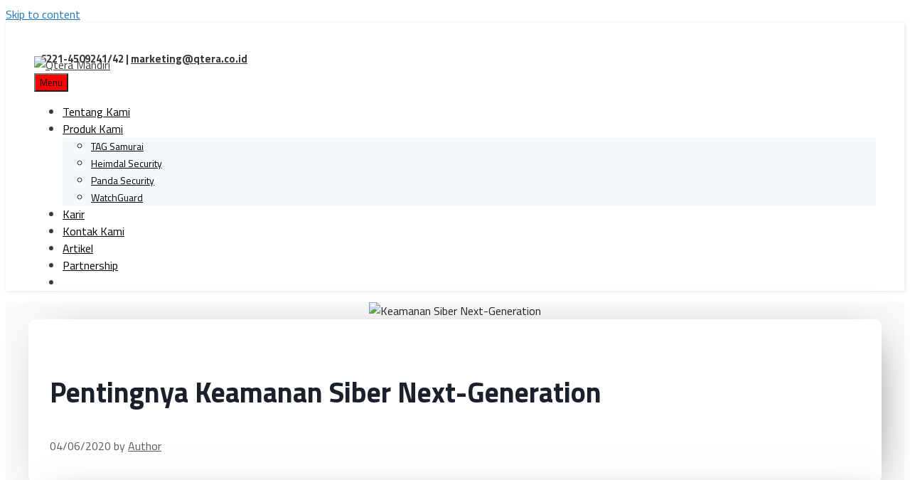

--- FILE ---
content_type: text/html; charset=UTF-8
request_url: https://www.qtera.co.id/pentingnya-keamanan-siber-next-generation/
body_size: 27286
content:
<!DOCTYPE html>
<html lang="en-US">
<head>
	<meta charset="UTF-8">
	<meta name='robots' content='index, follow, max-image-preview:large, max-snippet:-1, max-video-preview:-1' />
	<style>img:is([sizes="auto" i], [sizes^="auto," i]) { contain-intrinsic-size: 3000px 1500px }</style>
	<meta name="viewport" content="width=device-width, initial-scale=1">
	<!-- This site is optimized with the Yoast SEO plugin v26.1.1 - https://yoast.com/wordpress/plugins/seo/ -->
	<title>Pentingnya Keamanan Siber Next-Generation | Qtera Mandiri</title>
	<meta name="description" content="Panda Adaptive Defense mengintegrasikan semua fitur tersebut kedalam satu solusi proteksi next-generation, didasarkan dari pengawasan" />
	<link rel="canonical" href="http://www.qtera.co.id/pentingnya-keamanan-siber-next-generation/" />
	<meta property="og:locale" content="en_US" />
	<meta property="og:type" content="article" />
	<meta property="og:title" content="Pentingnya Keamanan Siber Next-Generation | Qtera Mandiri" />
	<meta property="og:description" content="Panda Adaptive Defense mengintegrasikan semua fitur tersebut kedalam satu solusi proteksi next-generation, didasarkan dari pengawasan" />
	<meta property="og:url" content="http://www.qtera.co.id/pentingnya-keamanan-siber-next-generation/" />
	<meta property="og:site_name" content="Qtera Mandiri" />
	<meta property="article:publisher" content="https://www.facebook.com/qtera.id/" />
	<meta property="article:published_time" content="2020-06-04T07:50:47+00:00" />
	<meta property="og:image" content="http://www.qtera.co.id/wp-content/uploads/2020/06/WhatsApp-Image-2020-06-04-at-2.11.09-PM.jpeg" />
	<meta property="og:image:width" content="900" />
	<meta property="og:image:height" content="400" />
	<meta property="og:image:type" content="image/jpeg" />
	<meta name="author" content="Author" />
	<meta name="twitter:card" content="summary_large_image" />
	<meta name="twitter:creator" content="@QteraID" />
	<meta name="twitter:site" content="@QteraID" />
	<meta name="twitter:label1" content="Written by" />
	<meta name="twitter:data1" content="Author" />
	<meta name="twitter:label2" content="Est. reading time" />
	<meta name="twitter:data2" content="3 minutes" />
	<script type="application/ld+json" class="yoast-schema-graph">{"@context":"https://schema.org","@graph":[{"@type":"Article","@id":"http://www.qtera.co.id/pentingnya-keamanan-siber-next-generation/#article","isPartOf":{"@id":"http://www.qtera.co.id/pentingnya-keamanan-siber-next-generation/"},"author":{"name":"Author","@id":"https://www.qtera.co.id/#/schema/person/c67755b44ec578cdfd4507903ed64450"},"headline":"Pentingnya Keamanan Siber Next-Generation","datePublished":"2020-06-04T07:50:47+00:00","mainEntityOfPage":{"@id":"http://www.qtera.co.id/pentingnya-keamanan-siber-next-generation/"},"wordCount":656,"publisher":{"@id":"https://www.qtera.co.id/#organization"},"image":{"@id":"http://www.qtera.co.id/pentingnya-keamanan-siber-next-generation/#primaryimage"},"thumbnailUrl":"http://www.qtera.co.id/wp-content/uploads/2020/06/WhatsApp-Image-2020-06-04-at-2.11.09-PM.jpeg","articleSection":["Security","Technology"],"inLanguage":"en-US"},{"@type":"WebPage","@id":"http://www.qtera.co.id/pentingnya-keamanan-siber-next-generation/","url":"http://www.qtera.co.id/pentingnya-keamanan-siber-next-generation/","name":"Pentingnya Keamanan Siber Next-Generation | Qtera Mandiri","isPartOf":{"@id":"https://www.qtera.co.id/#website"},"primaryImageOfPage":{"@id":"http://www.qtera.co.id/pentingnya-keamanan-siber-next-generation/#primaryimage"},"image":{"@id":"http://www.qtera.co.id/pentingnya-keamanan-siber-next-generation/#primaryimage"},"thumbnailUrl":"http://www.qtera.co.id/wp-content/uploads/2020/06/WhatsApp-Image-2020-06-04-at-2.11.09-PM.jpeg","datePublished":"2020-06-04T07:50:47+00:00","description":"Panda Adaptive Defense mengintegrasikan semua fitur tersebut kedalam satu solusi proteksi next-generation, didasarkan dari pengawasan","breadcrumb":{"@id":"http://www.qtera.co.id/pentingnya-keamanan-siber-next-generation/#breadcrumb"},"inLanguage":"en-US","potentialAction":[{"@type":"ReadAction","target":["http://www.qtera.co.id/pentingnya-keamanan-siber-next-generation/"]}]},{"@type":"ImageObject","inLanguage":"en-US","@id":"http://www.qtera.co.id/pentingnya-keamanan-siber-next-generation/#primaryimage","url":"http://www.qtera.co.id/wp-content/uploads/2020/06/WhatsApp-Image-2020-06-04-at-2.11.09-PM.jpeg","contentUrl":"http://www.qtera.co.id/wp-content/uploads/2020/06/WhatsApp-Image-2020-06-04-at-2.11.09-PM.jpeg","width":900,"height":400,"caption":"Keamanan Siber Next-Generation"},{"@type":"BreadcrumbList","@id":"http://www.qtera.co.id/pentingnya-keamanan-siber-next-generation/#breadcrumb","itemListElement":[{"@type":"ListItem","position":1,"name":"Home","item":"https://www.qtera.co.id/"},{"@type":"ListItem","position":2,"name":"NEWS","item":"https://www.qtera.co.id/news/"},{"@type":"ListItem","position":3,"name":"Pentingnya Keamanan Siber Next-Generation"}]},{"@type":"WebSite","@id":"https://www.qtera.co.id/#website","url":"https://www.qtera.co.id/","name":"Qtera Mandiri","description":"IT Software Solution","publisher":{"@id":"https://www.qtera.co.id/#organization"},"potentialAction":[{"@type":"SearchAction","target":{"@type":"EntryPoint","urlTemplate":"https://www.qtera.co.id/?s={search_term_string}"},"query-input":{"@type":"PropertyValueSpecification","valueRequired":true,"valueName":"search_term_string"}}],"inLanguage":"en-US"},{"@type":"Organization","@id":"https://www.qtera.co.id/#organization","name":"PT Qtera Mandiri","url":"https://www.qtera.co.id/","logo":{"@type":"ImageObject","inLanguage":"en-US","@id":"https://www.qtera.co.id/#/schema/logo/image/","url":"https://www.qtera.co.id/wp-content/uploads/2019/12/qteramandirilogo.png","contentUrl":"https://www.qtera.co.id/wp-content/uploads/2019/12/qteramandirilogo.png","width":186,"height":73,"caption":"PT Qtera Mandiri"},"image":{"@id":"https://www.qtera.co.id/#/schema/logo/image/"},"sameAs":["https://www.facebook.com/qtera.id/","https://x.com/QteraID","https://www.instagram.com/qteraid/","https://id.linkedin.com/in/qteraid","https://www.youtube.com/channel/UCoA4AkY9N8Ds5dnt80WgyRg"]},{"@type":"Person","@id":"https://www.qtera.co.id/#/schema/person/c67755b44ec578cdfd4507903ed64450","name":"Author","image":{"@type":"ImageObject","inLanguage":"en-US","@id":"https://www.qtera.co.id/#/schema/person/image/","url":"https://secure.gravatar.com/avatar/4965ef4c6b96e9cf20182efc8833c858?s=96&d=mm&r=g","contentUrl":"https://secure.gravatar.com/avatar/4965ef4c6b96e9cf20182efc8833c858?s=96&d=mm&r=g","caption":"Author"}}]}</script>
	<!-- / Yoast SEO plugin. -->


<link href='https://fonts.gstatic.com' crossorigin rel='preconnect' />
<link href='https://fonts.googleapis.com' crossorigin rel='preconnect' />
<link rel="alternate" type="application/rss+xml" title="Qtera Mandiri &raquo; Feed" href="http://www.qtera.co.id/feed/" />
<link rel="alternate" type="application/rss+xml" title="Qtera Mandiri &raquo; Comments Feed" href="http://www.qtera.co.id/comments/feed/" />
<script id="wpp-js" src="http://www.qtera.co.id/wp-content/plugins/wordpress-popular-posts/assets/js/wpp.min.js?ver=7.3.3" data-sampling="0" data-sampling-rate="100" data-api-url="http://www.qtera.co.id/wp-json/wordpress-popular-posts" data-post-id="33888" data-token="a4beffd074" data-lang="0" data-debug="0"></script>
<script>
window._wpemojiSettings = {"baseUrl":"https:\/\/s.w.org\/images\/core\/emoji\/15.0.3\/72x72\/","ext":".png","svgUrl":"https:\/\/s.w.org\/images\/core\/emoji\/15.0.3\/svg\/","svgExt":".svg","source":{"concatemoji":"http:\/\/www.qtera.co.id\/wp-includes\/js\/wp-emoji-release.min.js?ver=6.7.4"}};
/*! This file is auto-generated */
!function(i,n){var o,s,e;function c(e){try{var t={supportTests:e,timestamp:(new Date).valueOf()};sessionStorage.setItem(o,JSON.stringify(t))}catch(e){}}function p(e,t,n){e.clearRect(0,0,e.canvas.width,e.canvas.height),e.fillText(t,0,0);var t=new Uint32Array(e.getImageData(0,0,e.canvas.width,e.canvas.height).data),r=(e.clearRect(0,0,e.canvas.width,e.canvas.height),e.fillText(n,0,0),new Uint32Array(e.getImageData(0,0,e.canvas.width,e.canvas.height).data));return t.every(function(e,t){return e===r[t]})}function u(e,t,n){switch(t){case"flag":return n(e,"\ud83c\udff3\ufe0f\u200d\u26a7\ufe0f","\ud83c\udff3\ufe0f\u200b\u26a7\ufe0f")?!1:!n(e,"\ud83c\uddfa\ud83c\uddf3","\ud83c\uddfa\u200b\ud83c\uddf3")&&!n(e,"\ud83c\udff4\udb40\udc67\udb40\udc62\udb40\udc65\udb40\udc6e\udb40\udc67\udb40\udc7f","\ud83c\udff4\u200b\udb40\udc67\u200b\udb40\udc62\u200b\udb40\udc65\u200b\udb40\udc6e\u200b\udb40\udc67\u200b\udb40\udc7f");case"emoji":return!n(e,"\ud83d\udc26\u200d\u2b1b","\ud83d\udc26\u200b\u2b1b")}return!1}function f(e,t,n){var r="undefined"!=typeof WorkerGlobalScope&&self instanceof WorkerGlobalScope?new OffscreenCanvas(300,150):i.createElement("canvas"),a=r.getContext("2d",{willReadFrequently:!0}),o=(a.textBaseline="top",a.font="600 32px Arial",{});return e.forEach(function(e){o[e]=t(a,e,n)}),o}function t(e){var t=i.createElement("script");t.src=e,t.defer=!0,i.head.appendChild(t)}"undefined"!=typeof Promise&&(o="wpEmojiSettingsSupports",s=["flag","emoji"],n.supports={everything:!0,everythingExceptFlag:!0},e=new Promise(function(e){i.addEventListener("DOMContentLoaded",e,{once:!0})}),new Promise(function(t){var n=function(){try{var e=JSON.parse(sessionStorage.getItem(o));if("object"==typeof e&&"number"==typeof e.timestamp&&(new Date).valueOf()<e.timestamp+604800&&"object"==typeof e.supportTests)return e.supportTests}catch(e){}return null}();if(!n){if("undefined"!=typeof Worker&&"undefined"!=typeof OffscreenCanvas&&"undefined"!=typeof URL&&URL.createObjectURL&&"undefined"!=typeof Blob)try{var e="postMessage("+f.toString()+"("+[JSON.stringify(s),u.toString(),p.toString()].join(",")+"));",r=new Blob([e],{type:"text/javascript"}),a=new Worker(URL.createObjectURL(r),{name:"wpTestEmojiSupports"});return void(a.onmessage=function(e){c(n=e.data),a.terminate(),t(n)})}catch(e){}c(n=f(s,u,p))}t(n)}).then(function(e){for(var t in e)n.supports[t]=e[t],n.supports.everything=n.supports.everything&&n.supports[t],"flag"!==t&&(n.supports.everythingExceptFlag=n.supports.everythingExceptFlag&&n.supports[t]);n.supports.everythingExceptFlag=n.supports.everythingExceptFlag&&!n.supports.flag,n.DOMReady=!1,n.readyCallback=function(){n.DOMReady=!0}}).then(function(){return e}).then(function(){var e;n.supports.everything||(n.readyCallback(),(e=n.source||{}).concatemoji?t(e.concatemoji):e.wpemoji&&e.twemoji&&(t(e.twemoji),t(e.wpemoji)))}))}((window,document),window._wpemojiSettings);
</script>
<link crossorigin="anonymous" rel='stylesheet' id='generate-fonts-css' href='//fonts.googleapis.com/css?family=Titillium+Web:regular,700,900' media='all' />
<style id='cf-frontend-style-inline-css'>
@font-face {
	font-family: 'toxigenesis';
	font-style: normal;
	font-weight: 400;
	font-display: auto;
	src: url('https://www.qtera.co.id/wp-content/uploads/2020/05/toxigenesis_bd-webfont.woff2') format('woff2'),
		url('https://www.qtera.co.id/wp-content/uploads/2020/05/toxigenesis_bd-webfont.woff') format('woff'),
		url('https://www.qtera.co.id/wp-content/uploads/2020/05/toxigenesis-bd.ttf') format('truetype');
}
@font-face {
	font-family: 'titilliumweb-regular-webfont';
	font-style: normal;
	font-weight: 400;
	font-display: auto;
	src: url('https://www.qtera.co.id/wp-content/uploads/2020/05/titilliumweb-regular-webfont.woff2') format('woff2'),
		url('https://www.qtera.co.id/wp-content/uploads/2020/05/titilliumweb-regular-webfont.woff') format('woff'),
		url('https://www.qtera.co.id/wp-content/uploads/2020/05/TitilliumWeb-Regular.ttf') format('truetype'),
		url('https://www.qtera.co.id/wp-content/uploads/2020/05/titilliumweb-regular-webfont.eot?#iefix') format('embedded-opentype'),
		url('https://www.qtera.co.id/wp-content/uploads/2020/05/titilliumweb-regular-webfont.svg') format('svg');
}
@font-face {
	font-family: 'Codec-Cold-Regular-trial';
	font-style: normal;
	font-weight: 400;
	font-display: auto;
	src: url('https://www.qtera.co.id/wp-content/uploads/2020/04/codec-cold-regular-trial-webfont.woff2') format('woff2'),
		url('https://www.qtera.co.id/wp-content/uploads/2020/04/codec-cold-regular-trial-webfont.woff') format('woff'),
		url('https://www.qtera.co.id/wp-content/uploads/2020/04/Codec-Cold-Regular-trial.ttf') format('truetype');
}
@font-face {
	font-family: 'Codec-Cold-Regular-Italic-trial';
	font-style: normal;
	font-weight: 400;
	font-display: auto;
	src: url('https://www.qtera.co.id/wp-content/uploads/2020/04/codec-cold-regular-italic-trial-webfont.woff2') format('woff2'),
		url('https://www.qtera.co.id/wp-content/uploads/2020/04/codec-cold-regular-italic-trial-webfont.woff') format('woff'),
		url('https://www.qtera.co.id/wp-content/uploads/2020/04/Codec-Cold-Regular-Italic-trial.ttf') format('truetype');
}
@font-face {
	font-family: 'Codec-Cold-ExtraBold-trial';
	font-style: normal;
	font-weight: 400;
	font-display: auto;
	src: url('https://www.qtera.co.id/wp-content/uploads/2020/04/codec-cold-extrabold-trial-webfont.woff2') format('woff2'),
		url('https://www.qtera.co.id/wp-content/uploads/2020/04/codec-cold-extrabold-trial-webfont.woff') format('woff'),
		url('https://www.qtera.co.id/wp-content/uploads/2020/04/Codec-Cold-ExtraBold-trial.ttf') format('truetype');
}
@font-face {
	font-family: 'Codec-Cold-ExtraBold-Italic-trial';
	font-style: normal;
	font-weight: 400;
	font-display: auto;
	src: url('https://www.qtera.co.id/wp-content/uploads/2020/04/codec-cold-extrabold-italic-trial-webfont.woff2') format('woff2'),
		url('https://www.qtera.co.id/wp-content/uploads/2020/04/codec-cold-extrabold-italic-trial-webfont.woff') format('woff'),
		url('https://www.qtera.co.id/wp-content/uploads/2020/04/Codec-Cold-ExtraBold-Italic-trial.ttf') format('truetype');
}
@font-face {
	font-family: 'Codec-Cold-Bold-trial';
	font-style: normal;
	font-weight: 400;
	font-display: auto;
	src: url('https://www.qtera.co.id/wp-content/uploads/2020/04/codec-cold-bold-trial-webfont.woff2') format('woff2'),
		url('https://www.qtera.co.id/wp-content/uploads/2020/04/codec-cold-bold-trial-webfont.woff') format('woff'),
		url('https://www.qtera.co.id/wp-content/uploads/2020/04/Codec-Cold-Bold-trial.ttf') format('truetype');
}
@font-face {
	font-family: 'Codec-Cold-Bold-Italic-trial';
	font-style: normal;
	font-weight: 400;
	font-display: auto;
	src: url('https://www.qtera.co.id/wp-content/uploads/2020/04/codec-cold-bold-italic-trial-webfont.woff2') format('woff2'),
		url('https://www.qtera.co.id/wp-content/uploads/2020/04/codec-cold-bold-italic-trial-webfont.woff') format('woff'),
		url('https://www.qtera.co.id/wp-content/uploads/2020/04/Codec-Cold-Bold-Italic-trial.ttf') format('truetype');
}
</style>
<link rel='stylesheet' id='hfe-widgets-style-css' href='http://www.qtera.co.id/wp-content/plugins/header-footer-elementor/inc/widgets-css/frontend.css?ver=2.5.2' media='all' />
<style id='wp-emoji-styles-inline-css'>

	img.wp-smiley, img.emoji {
		display: inline !important;
		border: none !important;
		box-shadow: none !important;
		height: 1em !important;
		width: 1em !important;
		margin: 0 0.07em !important;
		vertical-align: -0.1em !important;
		background: none !important;
		padding: 0 !important;
	}
</style>
<link rel='stylesheet' id='wp-components-css' href='http://www.qtera.co.id/wp-includes/css/dist/components/style.min.css?ver=6.7.4' media='all' />
<link rel='stylesheet' id='wp-preferences-css' href='http://www.qtera.co.id/wp-includes/css/dist/preferences/style.min.css?ver=6.7.4' media='all' />
<link rel='stylesheet' id='wp-block-editor-css' href='http://www.qtera.co.id/wp-includes/css/dist/block-editor/style.min.css?ver=6.7.4' media='all' />
<link rel='stylesheet' id='popup-maker-block-library-style-css' href='http://www.qtera.co.id/wp-content/plugins/popup-maker/dist/packages/block-library-style.css?ver=dbea705cfafe089d65f1' media='all' />
<link rel='stylesheet' id='typed-cursor-css' href='http://www.qtera.co.id/wp-content/plugins/animated-typing-effect/assets/css/cursor.css?ver=6.7.4' media='all' />
<link rel='stylesheet' id='hfe-style-css' href='http://www.qtera.co.id/wp-content/plugins/header-footer-elementor/assets/css/header-footer-elementor.css?ver=2.5.2' media='all' />
<link rel='stylesheet' id='elementor-icons-css' href='http://www.qtera.co.id/wp-content/plugins/elementor/assets/lib/eicons/css/elementor-icons.min.css?ver=5.15.0' media='all' />
<link rel='stylesheet' id='elementor-frontend-legacy-css' href='http://www.qtera.co.id/wp-content/plugins/elementor/assets/css/frontend-legacy.min.css?ver=3.6.2' media='all' />
<link rel='stylesheet' id='elementor-frontend-css' href='http://www.qtera.co.id/wp-content/plugins/elementor/assets/css/frontend.min.css?ver=3.6.2' media='all' />
<link rel='stylesheet' id='elementor-post-31607-css' href='http://www.qtera.co.id/wp-content/uploads/elementor/css/post-31607.css?ver=1761018524' media='all' />
<link rel='stylesheet' id='elementor-post-34779-css' href='http://www.qtera.co.id/wp-content/uploads/elementor/css/post-34779.css?ver=1761018524' media='all' />
<link rel='stylesheet' id='wordpress-popular-posts-css-css' href='http://www.qtera.co.id/wp-content/plugins/wordpress-popular-posts/assets/css/wpp.css?ver=7.3.3' media='all' />
<link rel='stylesheet' id='generate-style-grid-css' href='http://www.qtera.co.id/wp-content/themes/generatepress/assets/css/unsemantic-grid.min.css?ver=3.5.1' media='all' />
<link rel='stylesheet' id='generate-style-css' href='http://www.qtera.co.id/wp-content/themes/generatepress/assets/css/style.min.css?ver=3.5.1' media='all' />
<style id='generate-style-inline-css'>
body{background-color:#ffffff;color:#1b212b;}a{color:#1e73be;}a:hover, a:focus, a:active{color:#8cb6ff;}body .grid-container{max-width:2000px;}.wp-block-group__inner-container{max-width:2000px;margin-left:auto;margin-right:auto;}.generate-back-to-top{font-size:20px;border-radius:3px;position:fixed;bottom:30px;right:30px;line-height:40px;width:40px;text-align:center;z-index:10;transition:opacity 300ms ease-in-out;opacity:0.1;transform:translateY(1000px);}.generate-back-to-top__show{opacity:1;transform:translateY(0);}.navigation-search{position:absolute;left:-99999px;pointer-events:none;visibility:hidden;z-index:20;width:100%;top:0;transition:opacity 100ms ease-in-out;opacity:0;}.navigation-search.nav-search-active{left:0;right:0;pointer-events:auto;visibility:visible;opacity:1;}.navigation-search input[type="search"]{outline:0;border:0;vertical-align:bottom;line-height:1;opacity:0.9;width:100%;z-index:20;border-radius:0;-webkit-appearance:none;height:60px;}.navigation-search input::-ms-clear{display:none;width:0;height:0;}.navigation-search input::-ms-reveal{display:none;width:0;height:0;}.navigation-search input::-webkit-search-decoration, .navigation-search input::-webkit-search-cancel-button, .navigation-search input::-webkit-search-results-button, .navigation-search input::-webkit-search-results-decoration{display:none;}.main-navigation li.search-item{z-index:21;}li.search-item.active{transition:opacity 100ms ease-in-out;}.nav-left-sidebar .main-navigation li.search-item.active,.nav-right-sidebar .main-navigation li.search-item.active{width:auto;display:inline-block;float:right;}.gen-sidebar-nav .navigation-search{top:auto;bottom:0;}:root{--contrast:#222222;--contrast-2:#575760;--contrast-3:#b2b2be;--base:#f0f0f0;--base-2:#f7f8f9;--base-3:#ffffff;--accent:#1e73be;}:root .has-contrast-color{color:var(--contrast);}:root .has-contrast-background-color{background-color:var(--contrast);}:root .has-contrast-2-color{color:var(--contrast-2);}:root .has-contrast-2-background-color{background-color:var(--contrast-2);}:root .has-contrast-3-color{color:var(--contrast-3);}:root .has-contrast-3-background-color{background-color:var(--contrast-3);}:root .has-base-color{color:var(--base);}:root .has-base-background-color{background-color:var(--base);}:root .has-base-2-color{color:var(--base-2);}:root .has-base-2-background-color{background-color:var(--base-2);}:root .has-base-3-color{color:var(--base-3);}:root .has-base-3-background-color{background-color:var(--base-3);}:root .has-accent-color{color:var(--accent);}:root .has-accent-background-color{background-color:var(--accent);}body, button, input, select, textarea{font-family:"Titillium Web", sans-serif;}body{line-height:1.5;}.entry-content > [class*="wp-block-"]:not(:last-child):not(.wp-block-heading){margin-bottom:1.5em;}.main-title{font-size:45px;}.main-navigation .main-nav ul ul li a{font-size:14px;}.sidebar .widget, .footer-widgets .widget{font-size:17px;}h1{font-weight:700;font-size:40px;}h2{font-weight:700;font-size:30px;}h3{font-weight:700;font-size:20px;}h4{font-size:inherit;}h5{font-size:inherit;}@media (max-width:768px){.main-title{font-size:30px;}h1{font-size:30px;}h2{font-size:25px;}}.top-bar{background-color:#636363;color:#ffffff;}.top-bar a{color:#ffffff;}.top-bar a:hover{color:#303030;}.site-header{background-color:#ffffff;color:#3a3a3a;}.site-header a{color:#3a3a3a;}.main-title a,.main-title a:hover{color:#222222;}.site-description{color:#757575;}.mobile-menu-control-wrapper .menu-toggle,.mobile-menu-control-wrapper .menu-toggle:hover,.mobile-menu-control-wrapper .menu-toggle:focus,.has-inline-mobile-toggle #site-navigation.toggled{background-color:rgba(0, 0, 0, 0.02);}.main-navigation,.main-navigation ul ul{background-color:#ffffff;}.main-navigation .main-nav ul li a, .main-navigation .menu-toggle, .main-navigation .menu-bar-items{color:#000000;}.main-navigation .main-nav ul li:not([class*="current-menu-"]):hover > a, .main-navigation .main-nav ul li:not([class*="current-menu-"]):focus > a, .main-navigation .main-nav ul li.sfHover:not([class*="current-menu-"]) > a, .main-navigation .menu-bar-item:hover > a, .main-navigation .menu-bar-item.sfHover > a{color:#8f919e;background-color:#ffffff;}button.menu-toggle:hover,button.menu-toggle:focus,.main-navigation .mobile-bar-items a,.main-navigation .mobile-bar-items a:hover,.main-navigation .mobile-bar-items a:focus{color:#000000;}.main-navigation .main-nav ul li[class*="current-menu-"] > a{color:#8f919e;background-color:#ffffff;}.navigation-search input[type="search"],.navigation-search input[type="search"]:active, .navigation-search input[type="search"]:focus, .main-navigation .main-nav ul li.search-item.active > a, .main-navigation .menu-bar-items .search-item.active > a{color:#8f919e;background-color:#ffffff;}.main-navigation ul ul{background-color:#f6f9fc;}.main-navigation .main-nav ul ul li a{color:#000000;}.main-navigation .main-nav ul ul li:not([class*="current-menu-"]):hover > a,.main-navigation .main-nav ul ul li:not([class*="current-menu-"]):focus > a, .main-navigation .main-nav ul ul li.sfHover:not([class*="current-menu-"]) > a{color:#8f919e;background-color:#f6f9fc;}.main-navigation .main-nav ul ul li[class*="current-menu-"] > a{color:#8f919e;background-color:#f6f9fc;}.separate-containers .inside-article, .separate-containers .comments-area, .separate-containers .page-header, .one-container .container, .separate-containers .paging-navigation, .inside-page-header{background-color:#ffffff;}.entry-meta{color:#595959;}.entry-meta a{color:#595959;}.entry-meta a:hover{color:#1e73be;}.sidebar .widget{background-color:#ffffff;}.sidebar .widget .widget-title{color:#000000;}.footer-widgets{background-color:#ffffff;}.footer-widgets .widget-title{color:#000000;}.site-info{color:#ffffff;background-color:#222222;}.site-info a{color:#ffffff;}.site-info a:hover{color:#606060;}.footer-bar .widget_nav_menu .current-menu-item a{color:#606060;}input[type="text"],input[type="email"],input[type="url"],input[type="password"],input[type="search"],input[type="tel"],input[type="number"],textarea,select{color:#666666;background-color:#fafafa;border-color:#cccccc;}input[type="text"]:focus,input[type="email"]:focus,input[type="url"]:focus,input[type="password"]:focus,input[type="search"]:focus,input[type="tel"]:focus,input[type="number"]:focus,textarea:focus,select:focus{color:#666666;background-color:#ffffff;border-color:#bfbfbf;}button,html input[type="button"],input[type="reset"],input[type="submit"],a.button,a.wp-block-button__link:not(.has-background){color:#ffffff;background-color:#ff0000;}button:hover,html input[type="button"]:hover,input[type="reset"]:hover,input[type="submit"]:hover,a.button:hover,button:focus,html input[type="button"]:focus,input[type="reset"]:focus,input[type="submit"]:focus,a.button:focus,a.wp-block-button__link:not(.has-background):active,a.wp-block-button__link:not(.has-background):focus,a.wp-block-button__link:not(.has-background):hover{color:#ffffff;background-color:#ff0000;}a.generate-back-to-top{background-color:rgba( 0,0,0,0.4 );color:#ffffff;}a.generate-back-to-top:hover,a.generate-back-to-top:focus{background-color:rgba( 0,0,0,0.6 );color:#ffffff;}:root{--gp-search-modal-bg-color:var(--base-3);--gp-search-modal-text-color:var(--contrast);--gp-search-modal-overlay-bg-color:rgba(0,0,0,0.2);}@media (max-width:768px){.main-navigation .menu-bar-item:hover > a, .main-navigation .menu-bar-item.sfHover > a{background:none;color:#000000;}}.inside-top-bar{padding:10px;}.inside-header{padding:40px;}.site-main .wp-block-group__inner-container{padding:40px;}.entry-content .alignwide, body:not(.no-sidebar) .entry-content .alignfull{margin-left:-40px;width:calc(100% + 80px);max-width:calc(100% + 80px);}.rtl .menu-item-has-children .dropdown-menu-toggle{padding-left:20px;}.rtl .main-navigation .main-nav ul li.menu-item-has-children > a{padding-right:20px;}.site-info{padding:20px;}@media (max-width:768px){.separate-containers .inside-article, .separate-containers .comments-area, .separate-containers .page-header, .separate-containers .paging-navigation, .one-container .site-content, .inside-page-header{padding:30px;}.site-main .wp-block-group__inner-container{padding:30px;}.site-info{padding-right:10px;padding-left:10px;}.entry-content .alignwide, body:not(.no-sidebar) .entry-content .alignfull{margin-left:-30px;width:calc(100% + 60px);max-width:calc(100% + 60px);}}.one-container .sidebar .widget{padding:0px;}@media (max-width:768px){.main-navigation .menu-toggle,.main-navigation .mobile-bar-items,.sidebar-nav-mobile:not(#sticky-placeholder){display:block;}.main-navigation ul,.gen-sidebar-nav{display:none;}[class*="nav-float-"] .site-header .inside-header > *{float:none;clear:both;}}
</style>
<link rel='stylesheet' id='generate-mobile-style-css' href='http://www.qtera.co.id/wp-content/themes/generatepress/assets/css/mobile.min.css?ver=3.5.1' media='all' />
<link rel='stylesheet' id='generate-font-icons-css' href='http://www.qtera.co.id/wp-content/themes/generatepress/assets/css/components/font-icons.min.css?ver=3.5.1' media='all' />
<link rel='stylesheet' id='font-awesome-css' href='http://www.qtera.co.id/wp-content/plugins/elementor/assets/lib/font-awesome/css/font-awesome.min.css?ver=4.7.0' media='all' />
<link rel='stylesheet' id='heateor_sss_frontend_css-css' href='http://www.qtera.co.id/wp-content/plugins/sassy-social-share/public/css/sassy-social-share-public.css?ver=3.3.79' media='all' />
<style id='heateor_sss_frontend_css-inline-css'>
.heateor_sss_button_instagram span.heateor_sss_svg,a.heateor_sss_instagram span.heateor_sss_svg{background:radial-gradient(circle at 30% 107%,#fdf497 0,#fdf497 5%,#fd5949 45%,#d6249f 60%,#285aeb 90%)}div.heateor_sss_horizontal_sharing a.heateor_sss_button_instagram span:hover{background:#B6CDE1!important;}div.heateor_sss_standard_follow_icons_container a.heateor_sss_button_instagram span:hover{background:#B6CDE1}.heateor_sss_horizontal_sharing .heateor_sss_svg,.heateor_sss_standard_follow_icons_container .heateor_sss_svg{color:#fff;border-width:0px;border-style:solid;border-color:transparent}.heateor_sss_horizontal_sharing .heateorSssTCBackground{color:#666}.heateor_sss_horizontal_sharing span.heateor_sss_svg:hover,.heateor_sss_standard_follow_icons_container span.heateor_sss_svg:hover{background-color:#B6CDE1!important;background:#B6CDE1!importantborder-color:transparent;}.heateor_sss_vertical_sharing span.heateor_sss_svg,.heateor_sss_floating_follow_icons_container span.heateor_sss_svg{color:#fff;border-width:0px;border-style:solid;border-color:transparent;}.heateor_sss_vertical_sharing .heateorSssTCBackground{color:#666;}.heateor_sss_vertical_sharing span.heateor_sss_svg:hover,.heateor_sss_floating_follow_icons_container span.heateor_sss_svg:hover{border-color:transparent;}@media screen and (max-width:783px) {.heateor_sss_vertical_sharing{display:none!important}}div.heateor_sss_sharing_title{text-align:center}div.heateor_sss_sharing_ul{width:100%;text-align:center;}div.heateor_sss_horizontal_sharing div.heateor_sss_sharing_ul a{float:none!important;display:inline-block;}
</style>
<link rel='stylesheet' id='yarpp-thumbnails-css' href='http://www.qtera.co.id/wp-content/plugins/yet-another-related-posts-plugin/style/styles_thumbnails.css?ver=5.30.11' media='all' />
<style id='yarpp-thumbnails-inline-css'>
.yarpp-thumbnails-horizontal .yarpp-thumbnail {width: 160px;height: 200px;margin: 5px;margin-left: 0px;}.yarpp-thumbnail > img, .yarpp-thumbnail-default {width: 150px;height: 150px;margin: 5px;}.yarpp-thumbnails-horizontal .yarpp-thumbnail-title {margin: 7px;margin-top: 0px;width: 150px;}.yarpp-thumbnail-default > img {min-height: 150px;min-width: 150px;}
</style>
<link rel='stylesheet' id='dashicons-css' href='http://www.qtera.co.id/wp-includes/css/dashicons.min.css?ver=6.7.4' media='all' />
<link rel='stylesheet' id='nf-display-css' href='http://www.qtera.co.id/wp-content/plugins/ninja-forms/assets/css/display-structure.css?ver=6.7.4' media='all' />
<link rel='stylesheet' id='popup-maker-site-css' href='//www.qtera.co.id/wp-content/uploads/pum/pum-site-styles.css?generated=1649667533&#038;ver=1.21.5' media='all' />
<link rel='stylesheet' id='hfe-elementor-icons-css' href='http://www.qtera.co.id/wp-content/plugins/elementor/assets/lib/eicons/css/elementor-icons.min.css?ver=5.34.0' media='all' />
<link rel='stylesheet' id='hfe-icons-list-css' href='http://www.qtera.co.id/wp-content/plugins/elementor/assets/css/widget-icon-list.min.css?ver=3.24.3' media='all' />
<link rel='stylesheet' id='hfe-social-icons-css' href='http://www.qtera.co.id/wp-content/plugins/elementor/assets/css/widget-social-icons.min.css?ver=3.24.0' media='all' />
<link rel='stylesheet' id='hfe-social-share-icons-brands-css' href='http://www.qtera.co.id/wp-content/plugins/elementor/assets/lib/font-awesome/css/brands.css?ver=5.15.3' media='all' />
<link rel='stylesheet' id='hfe-social-share-icons-fontawesome-css' href='http://www.qtera.co.id/wp-content/plugins/elementor/assets/lib/font-awesome/css/fontawesome.css?ver=5.15.3' media='all' />
<link rel='stylesheet' id='hfe-nav-menu-icons-css' href='http://www.qtera.co.id/wp-content/plugins/elementor/assets/lib/font-awesome/css/solid.css?ver=5.15.3' media='all' />
<link rel='stylesheet' id='wp-featherlight-css' href='http://www.qtera.co.id/wp-content/plugins/wp-featherlight/css/wp-featherlight.min.css?ver=1.3.4' media='all' />
<link crossorigin="anonymous" rel='stylesheet' id='google-fonts-1-css' href='https://fonts.googleapis.com/css?family=Roboto%3A100%2C100italic%2C200%2C200italic%2C300%2C300italic%2C400%2C400italic%2C500%2C500italic%2C600%2C600italic%2C700%2C700italic%2C800%2C800italic%2C900%2C900italic%7CRoboto+Slab%3A100%2C100italic%2C200%2C200italic%2C300%2C300italic%2C400%2C400italic%2C500%2C500italic%2C600%2C600italic%2C700%2C700italic%2C800%2C800italic%2C900%2C900italic&#038;display=auto&#038;ver=6.7.4' media='all' />
<link rel='stylesheet' id='elementor-icons-shared-0-css' href='http://www.qtera.co.id/wp-content/plugins/elementor/assets/lib/font-awesome/css/fontawesome.min.css?ver=5.15.3' media='all' />
<link rel='stylesheet' id='elementor-icons-fa-brands-css' href='http://www.qtera.co.id/wp-content/plugins/elementor/assets/lib/font-awesome/css/brands.min.css?ver=5.15.3' media='all' />
<script src="http://www.qtera.co.id/wp-includes/js/jquery/jquery.min.js?ver=3.7.1" id="jquery-core-js"></script>
<script src="http://www.qtera.co.id/wp-includes/js/jquery/jquery-migrate.min.js?ver=3.4.1" id="jquery-migrate-js"></script>
<script id="jquery-js-after">
!function($){"use strict";$(document).ready(function(){$(this).scrollTop()>100&&$(".hfe-scroll-to-top-wrap").removeClass("hfe-scroll-to-top-hide"),$(window).scroll(function(){$(this).scrollTop()<100?$(".hfe-scroll-to-top-wrap").fadeOut(300):$(".hfe-scroll-to-top-wrap").fadeIn(300)}),$(".hfe-scroll-to-top-wrap").on("click",function(){$("html, body").animate({scrollTop:0},300);return!1})})}(jQuery);
!function($){'use strict';$(document).ready(function(){var bar=$('.hfe-reading-progress-bar');if(!bar.length)return;$(window).on('scroll',function(){var s=$(window).scrollTop(),d=$(document).height()-$(window).height(),p=d? s/d*100:0;bar.css('width',p+'%')});});}(jQuery);
</script>
<script src="http://www.qtera.co.id/wp-includes/js/underscore.min.js?ver=1.13.7" id="underscore-js"></script>
<script src="http://www.qtera.co.id/wp-includes/js/backbone.min.js?ver=1.6.0" id="backbone-js"></script>
<script src="http://www.qtera.co.id/wp-content/plugins/ninja-forms/assets/js/min/front-end-deps.js?ver=3.12.2.1" id="nf-front-end-deps-js"></script>
<script id="nf-front-end-js-extra">
var nfi18n = {"ninjaForms":"Ninja Forms","changeEmailErrorMsg":"Please enter a valid email address!","changeDateErrorMsg":"Please enter a valid date!","confirmFieldErrorMsg":"These fields must match!","fieldNumberNumMinError":"Number Min Error","fieldNumberNumMaxError":"Number Max Error","fieldNumberIncrementBy":"Please increment by ","fieldTextareaRTEInsertLink":"Insert Link","fieldTextareaRTEInsertMedia":"Insert Media","fieldTextareaRTESelectAFile":"Select a file","formErrorsCorrectErrors":"Please correct errors before submitting this form.","formHoneypot":"If you are a human seeing this field, please leave it empty.","validateRequiredField":"This is a required field.","honeypotHoneypotError":"Honeypot Error","fileUploadOldCodeFileUploadInProgress":"File Upload in Progress.","fileUploadOldCodeFileUpload":"FILE UPLOAD","currencySymbol":"$","fieldsMarkedRequired":"Fields marked with an <span class=\"ninja-forms-req-symbol\">*<\/span> are required","thousands_sep":",","decimal_point":".","siteLocale":"en_US","dateFormat":"m\/d\/Y","startOfWeek":"1","of":"of","previousMonth":"Previous Month","nextMonth":"Next Month","months":["January","February","March","April","May","June","July","August","September","October","November","December"],"monthsShort":["Jan","Feb","Mar","Apr","May","Jun","Jul","Aug","Sep","Oct","Nov","Dec"],"weekdays":["Sunday","Monday","Tuesday","Wednesday","Thursday","Friday","Saturday"],"weekdaysShort":["Sun","Mon","Tue","Wed","Thu","Fri","Sat"],"weekdaysMin":["Su","Mo","Tu","We","Th","Fr","Sa"],"recaptchaConsentMissing":"reCaptcha validation couldn't load.","recaptchaMissingCookie":"reCaptcha v3 validation couldn't load the cookie needed to submit the form.","recaptchaConsentEvent":"Accept reCaptcha cookies before sending the form."};
var nfFrontEnd = {"adminAjax":"https:\/\/www.qtera.co.id\/wp-admin\/admin-ajax.php","ajaxNonce":"02de82c642","requireBaseUrl":"http:\/\/www.qtera.co.id\/wp-content\/plugins\/ninja-forms\/assets\/js\/","use_merge_tags":{"user":{"address":"address","textbox":"textbox","button":"button","checkbox":"checkbox","city":"city","confirm":"confirm","date":"date","email":"email","firstname":"firstname","html":"html","hcaptcha":"hcaptcha","hidden":"hidden","lastname":"lastname","listcheckbox":"listcheckbox","listcountry":"listcountry","listimage":"listimage","listmultiselect":"listmultiselect","listradio":"listradio","listselect":"listselect","liststate":"liststate","note":"note","number":"number","password":"password","passwordconfirm":"passwordconfirm","product":"product","quantity":"quantity","recaptcha":"recaptcha","recaptcha_v3":"recaptcha_v3","repeater":"repeater","shipping":"shipping","spam":"spam","starrating":"starrating","submit":"submit","terms":"terms","textarea":"textarea","total":"total","turnstile":"turnstile","unknown":"unknown","zip":"zip","hr":"hr","file_upload":"file_upload"},"post":{"address":"address","textbox":"textbox","button":"button","checkbox":"checkbox","city":"city","confirm":"confirm","date":"date","email":"email","firstname":"firstname","html":"html","hcaptcha":"hcaptcha","hidden":"hidden","lastname":"lastname","listcheckbox":"listcheckbox","listcountry":"listcountry","listimage":"listimage","listmultiselect":"listmultiselect","listradio":"listradio","listselect":"listselect","liststate":"liststate","note":"note","number":"number","password":"password","passwordconfirm":"passwordconfirm","product":"product","quantity":"quantity","recaptcha":"recaptcha","recaptcha_v3":"recaptcha_v3","repeater":"repeater","shipping":"shipping","spam":"spam","starrating":"starrating","submit":"submit","terms":"terms","textarea":"textarea","total":"total","turnstile":"turnstile","unknown":"unknown","zip":"zip","hr":"hr","file_upload":"file_upload"},"system":{"address":"address","textbox":"textbox","button":"button","checkbox":"checkbox","city":"city","confirm":"confirm","date":"date","email":"email","firstname":"firstname","html":"html","hcaptcha":"hcaptcha","hidden":"hidden","lastname":"lastname","listcheckbox":"listcheckbox","listcountry":"listcountry","listimage":"listimage","listmultiselect":"listmultiselect","listradio":"listradio","listselect":"listselect","liststate":"liststate","note":"note","number":"number","password":"password","passwordconfirm":"passwordconfirm","product":"product","quantity":"quantity","recaptcha":"recaptcha","recaptcha_v3":"recaptcha_v3","repeater":"repeater","shipping":"shipping","spam":"spam","starrating":"starrating","submit":"submit","terms":"terms","textarea":"textarea","total":"total","turnstile":"turnstile","unknown":"unknown","zip":"zip","hr":"hr","file_upload":"file_upload"},"fields":{"address":"address","textbox":"textbox","button":"button","checkbox":"checkbox","city":"city","confirm":"confirm","date":"date","email":"email","firstname":"firstname","html":"html","hcaptcha":"hcaptcha","hidden":"hidden","lastname":"lastname","listcheckbox":"listcheckbox","listcountry":"listcountry","listimage":"listimage","listmultiselect":"listmultiselect","listradio":"listradio","listselect":"listselect","liststate":"liststate","note":"note","number":"number","password":"password","passwordconfirm":"passwordconfirm","product":"product","quantity":"quantity","recaptcha":"recaptcha","recaptcha_v3":"recaptcha_v3","repeater":"repeater","shipping":"shipping","spam":"spam","starrating":"starrating","submit":"submit","terms":"terms","textarea":"textarea","total":"total","turnstile":"turnstile","unknown":"unknown","zip":"zip","hr":"hr","file_upload":"file_upload"},"calculations":{"html":"html","hidden":"hidden","note":"note","unknown":"unknown"}},"opinionated_styles":"","filter_esc_status":"false","nf_consent_status_response":[]};
var nfInlineVars = [];
</script>
<script src="http://www.qtera.co.id/wp-content/plugins/ninja-forms/assets/js/min/front-end.js?ver=3.12.2.1" id="nf-front-end-js"></script>
<link rel="https://api.w.org/" href="http://www.qtera.co.id/wp-json/" /><link rel="alternate" title="JSON" type="application/json" href="http://www.qtera.co.id/wp-json/wp/v2/posts/33888" /><link rel="EditURI" type="application/rsd+xml" title="RSD" href="https://www.qtera.co.id/xmlrpc.php?rsd" />
<meta name="generator" content="WordPress 6.7.4" />
<link rel='shortlink' href='http://www.qtera.co.id/?p=33888' />
<link rel="alternate" title="oEmbed (JSON)" type="application/json+oembed" href="http://www.qtera.co.id/wp-json/oembed/1.0/embed?url=http%3A%2F%2Fwww.qtera.co.id%2Fpentingnya-keamanan-siber-next-generation%2F" />
<link rel="alternate" title="oEmbed (XML)" type="text/xml+oembed" href="http://www.qtera.co.id/wp-json/oembed/1.0/embed?url=http%3A%2F%2Fwww.qtera.co.id%2Fpentingnya-keamanan-siber-next-generation%2F&#038;format=xml" />
<!-- Google tag (gtag.js) -->
<script async src="https://www.googletagmanager.com/gtag/js?id=G-L17R8HFXXW"></script>
<script>
  window.dataLayer = window.dataLayer || [];
  function gtag(){dataLayer.push(arguments);}
  gtag('js', new Date());

  gtag('config', 'G-L17R8HFXXW');
</script>            <style id="wpp-loading-animation-styles">@-webkit-keyframes bgslide{from{background-position-x:0}to{background-position-x:-200%}}@keyframes bgslide{from{background-position-x:0}to{background-position-x:-200%}}.wpp-widget-block-placeholder,.wpp-shortcode-placeholder{margin:0 auto;width:60px;height:3px;background:#dd3737;background:linear-gradient(90deg,#dd3737 0%,#571313 10%,#dd3737 100%);background-size:200% auto;border-radius:3px;-webkit-animation:bgslide 1s infinite linear;animation:bgslide 1s infinite linear}</style>
            <link rel="amphtml" href="http://www.qtera.co.id/pentingnya-keamanan-siber-next-generation/amp/"><link rel="icon" href="http://www.qtera.co.id/wp-content/uploads/2019/12/qteramandirifavicon.png" sizes="32x32" />
<link rel="icon" href="http://www.qtera.co.id/wp-content/uploads/2019/12/qteramandirifavicon.png" sizes="192x192" />
<link rel="apple-touch-icon" href="http://www.qtera.co.id/wp-content/uploads/2019/12/qteramandirifavicon.png" />
<meta name="msapplication-TileImage" content="http://www.qtera.co.id/wp-content/uploads/2019/12/qteramandirifavicon.png" />
		<style id="wp-custom-css">
			div.creds p{
	margin-bottom:0px;
}
@media only screen and (max-width: 768px) {
	div.header-widget {
		display: none;
	}
	div.site-logo {
		width: 100px;
	}
	span.mobile-menu {
	display: none;
	}
	div.inside-header.grid-container.grid-parent {
	padding-top: 10px;
	padding-left: 0px;
	padding-right: 0px;
	padding-bottom: 0px;
	}
	nav#site-navigation.main-navigation {
	margin-top: -70px;
	margin-bottom: 0px;
	border-bottom: solid;
	box-shadow: 1px 1px 5px #888888ba;
	border-width: 1px;
	border-color: #0000;
	}
/* 	ul.wpp-list{display:block ruby;overflow:auto} */
}
@media only screen and (min-width: 768px) {
	aside#text-12.widget.inner-padding.widget_text {
		display:none;
	}
}
	/*halaman artikel(width)*/
	body.post-template-default.single.single-post #page #content {
	width:1200px;
	margin:0 auto;
}
}

/*sticky-solusiwfh*/
div#testi {
	bottom:0;
	position:sticky;
}
div#testimobil {
	bottom:0;
	position:sticky;
}
div#testitab {
	bottom:0;
	position:sticky;
}
/*sticky-gelangpanda*/
section#bagigelang {
	bottom:0;
	position:sticky;
}

/*halaman artikel(min768)*/
@media only screen and (min-width: 768px) {
	body.post-template-default.single.single-post img.attachment-full.size-full.wp-post-image.litespeed-loaded {
	border-radius:10px;
}
	body.post-template-default.single.single-post header.entry-header {
			padding-left: 30px;
	padding-bottom: 40px;
	padding-top: 40px;
	padding-right: 30px;
	}
	body.post-template-default.single.single-post div.entry-content {
	padding-left: 60px;
	padding-right: 60px;
	padding-top: 50px;
	}
	body.post-template-default.single.single-post nav#nav-below {
		font-size:19px;
	}
	body.blog main.site-main,body.search.search-results   main.site-main{padding:50px}
}

/*halaman artikel(max768)*/
@media only screen and (max-width: 768px) {
	body.post-template-default.single.single-post #page #content {
		padding-left:0px;
		padding-right:0px;
		width:100%
	}
	body.post-template-default.single.single-post header.entry-header {
	margin-left: 10px;
	margin-right: 10px;
	padding-left: 10px;
	padding-right: 10px;
	padding-top: 10px;
	padding-bottom: 10px;
	}
	body.post-template-default.single.single-post div.entry-content {
	margin-left: 10px;
	margin-right: 10px;
	padding-left: 10px;
	padding-right: 10px;
	padding-top: 20px;
	}
	body.post-template-default.single.single-post footer.entry-meta {
	margin-left: 10px;
	margin-right: 10px;
	}
	body.blog main.site-main,body.search.search-results   main.site-main{padding:20px}
}



/*halaman artikel*/
body.post-template-default.single.single-post #page {
	background-color: #00000005;
}
body.post-template-default.single.single-post img.attachment-full.size-full.wp-post-image.litespeed-loaded {
	box-shadow:11px 10px 57px -25px rgba(0,0,0,0.55);
}
body.post-template-default.single.single-post div.page-header-image-single.grid-container.grid-parent {
	text-align:center;
}
body.post-template-default.single.single-post header.entry-header {
	box-shadow: 11px 10px 57px -25px rgba(0,0,0,0.55);
	background-color: white;
	border-radius: 10px;
}
body.post-template-default.single.single-post h1.entry-title {
		font-weight:700;
}
body.post-template-default.single.single-post div.entry-content {
	box-shadow: 11px 10px 57px -25px rgba(0,0,0,0.55);
	background-color: white;
	border-radius: 10px;
}
body.post-template-default.single.single-post footer.entry-meta {
	box-shadow: 11px 10px 57px -25px rgba(0,0,0,0.55);
	background-color: white;
	border-radius: 10px;
	padding: 20px;
}
body.post-template-default.single.single-post div.nav-previous {
	margin-bottom:20px;
	margin-top:20px;
	padding-bottom:20px;
	border-bottom:solid 1px #02032024;
}
body.post-template-default.single.single-post div.nav-next {
	text-align:right;
}

/* lazyload transparent */
/* PART 1 - Before Lazy Load */
img[data-lazyloaded]{
    opacity: 0;
}
/* PART 2 - Upon Lazy Load */
img.litespeed-loaded{
    -webkit-transition: opacity .5s linear 0.2s;
    -moz-transition: opacity .5s linear 0.2s;
    transition: opacity .5s linear 0.2s;
    opacity: 1;
}
/* end lazyload transparent */






div.header-widget{margin-right: 25px;font-size: 15px;font-weight: 700;}
div.site-logo{margin-top:-15px}
/* nav.main-navigation{margin-top:-40px;} */
div.inside-header.grid-container.grid-parent{padding-bottom:0;box-shadow:1px 1px 5px #d9d9d9ba}
/*blog archive*/
body.blog.paged div.site-content,body.blog div.site-content,body.search.search-results  div.site-content{max-width:1200px;margin:0 auto}
body.blog main.site-main,body.search.search-results   main.site-main{max-width:1200px;background:white;border-radius:10px;margin-bottom:100px;box-shadow:3px 9px 13px #e9e9e9}
body.blog img.attachment-full,body.search.search-results img.attachment-full{border-radius:10px}
body.blog div.nav-links,body.search.search-results div.nav-links{margin-bottom:20px}
body.blog span.page-numbers.current,body.search.search-results span.page-numbers.current{background: #f4f4f4;padding:15px !Important;margin:5px;border-radius:3px;line-height:100px}
input.search-field{border-radius:3px}
body.blog div.site.grid-container,body.search.search-results div.site.grid-container{background: #f9f9f9}
/* body.blog div.inside-right-sidebar,body.search.search-results div.inside-right-sidebar{background:#fff;padding:30px;border-radius:5px;box-shadow:3px 9px 13px #e9e9e9;margin-bottom:100px} */
div#right-sidebar{background:#fff;padding:30px;border-radius:5px;box-shadow:3px 9px 13px #e9e9e9;margin-bottom:100px}
p#breadcrumbs{font-size:15px;margin-left:10px}
/*ninjaform*/
input.ninja-forms-field.nf-element,select.ninja-forms-field.nf-element{height:46px;border-radius:4px}
select.ninja-forms-field.nf-element{padding-top:0;padding-bottom:0}
input[type=email], input[type=number], input[type=password], input[type=reset], input[type=search], input[type=tel], input[type=text], input[type=url], select{padding:10px;height:35px}
/*end-ninjaform*/
/*popularpost*/
.wpp-cardview-compact2{margin-left:0;margin-right:0;width:150px;padding:10px;display:inline-block;vertical-align:top}.wpp-cardview-compact2 li{list-style:none;margin:0 0 1.2em 0;padding:0 0 1em 0;border-bottom:#ddd 1px solid}.in-preview-mode .wpp-cardview-compact2 li{margin:0 0 1.2em 0;padding:0 0 1em 0}.wpp-cardview-compact2 li:last-of-type,.wpp-cardview-compact2 li:only-child{margin:0;padding:0;border-bottom:none}.wpp-cardview-compact2 .wpp-thumbnail-container{position:relative;margin-bottom:.8em}.wpp-cardview-compact2 li .wpp-thumbnail{overflow:hidden;display:block;float:none;margin:0;width:100%;height:auto;font-size:.8em;line-height:1;background:#f0f0f0;border:none}.wpp-cardview-compact2 li a{text-decoration:none}.wpp-cardview-compact2 li a:hover{text-decoration:underline}.wpp-cardview-compact2 li .taxonomies,.wpp-cardview-compact2 li .wpp-post-title{display:block;font-weight:700}.wpp-cardview-compact2 li .taxonomies{position:absolute;bottom:0;left:0;padding:1em;color:#aaa;font-size:.7em;line-height:1;background:rgba(0,0,0,.5)}
.wpp-cardview-compact2 li .taxonomies a {color: #fff;}
.wpp-cardview-compact2 li .wpp-post-title {margin: 0 0 0.5em;font-size: 1.2em;line-height: 1.2;}
ul.wpp-list{margin-left:0}
h3.wppphead{padding-top:50px;padding-left:10px}
div.wpp-thumbnail-container img{border-radius:5px}
/*end popularpost*/
input.search-submit{padding:4px 15px 4px 15px;border-radius:3px}

		</style>
		

<style>
    .table-responsive table{
        border-collapse: collapse;
        border-spacing: 0;
        table-layout: auto;
        padding: 0;
        width: 100%;
        max-width: 100%;
        margin: 0 auto 20px auto;
    }

    .table-responsive {
        overflow-x: auto;
        min-height: 0.01%;
        margin-bottom: 20px;
    }

    .table-responsive::-webkit-scrollbar {
        width: 10px;
        height: 10px;
    }
    .table-responsive::-webkit-scrollbar-thumb {
        background: #dddddd;
        border-radius: 2px;
    }
    .table-responsive::-webkit-scrollbar-track-piece {
        background: #fff;
    }

    @media (max-width: 992px) {
        .table-responsive table{
            width: auto!important;
            margin:0 auto 15px auto!important;
        }
    }

    @media screen and (max-width: 767px) {
        .table-responsive {
            width: 100%;
            margin-bottom: 15px;
            overflow-y: hidden;
            -ms-overflow-style: -ms-autohiding-scrollbar;
        }
        .table-responsive::-webkit-scrollbar {
            width: 5px;
            height: 5px;
        }

    }


    @media screen and (min-width: 1200px) {
        .table-responsive .table {
            max-width: 100%!important;
        }
    }
    .wprt-container .table > thead > tr > th,
    .wprt-container .table > tbody > tr > th,
    .wprt-container .table > tfoot > tr > th,
    .wprt-container .table > thead > tr > td,
    .wprt-container .table > tbody > tr > td,
    .wprt-container .table > tfoot > tr > td,
    .wprt-container .table > tr > td{
        border: 1px solid #dddddd!important;
    }

    .wprt-container .table > thead > tr > th,
    .wprt-container .table > tbody > tr > th,
    .wprt-container .table > tfoot > tr > th,
    .wprt-container .table > thead > tr > td,
    .wprt-container .table > tbody > tr > td,
    .wprt-container .table > tfoot > tr > td,
    .wprt-container .table > tr > td{
        padding-top: 8px!important;
        padding-right: 8px!important;
        padding-bottom: 8px!important;
        padding-left: 8px!important;
        vertical-align: middle;
        text-align: center;
    }

    .wprt-container .table-responsive .table tr:nth-child(odd) {
        background-color: #fff!important;
    }

    .wprt-container .table-responsive .table tr:nth-child(even){
        background-color: #f9f9f9!important;
    }

    .wprt-container .table-responsive .table thead+tbody tr:nth-child(even) {
        background-color: #fff!important;
    }

    .wprt-container .table-responsive .table thead+tbody tr:nth-child(odd){
        background-color: #f9f9f9!important;
    }
    
    
    .table-responsive table p {
        margin: 0!important;
        padding: 0!important;
    }

    .table-responsive table tbody tr td, .table-responsive table tbody tr th{
        background-color: inherit!important;
    }

</style>

    </head>

<body class="post-template-default single single-post postid-33888 single-format-standard wp-custom-logo wp-embed-responsive ehf-footer ehf-template-generatepress ehf-stylesheet-generatepress wp-featherlight-captions right-sidebar nav-float-right one-container fluid-header active-footer-widgets-0 nav-search-enabled header-aligned-left dropdown-hover featured-image-active elementor-default elementor-kit-31607" itemtype="https://schema.org/Blog" itemscope>
	<a class="screen-reader-text skip-link" href="#content" title="Skip to content">Skip to content</a>		<header class="site-header" id="masthead" aria-label="Site"  itemtype="https://schema.org/WPHeader" itemscope>
			<div class="inside-header grid-container grid-parent">
							<div class="header-widget">
				<aside id="custom_html-2" class="widget_text widget inner-padding widget_custom_html"><div class="textwidget custom-html-widget">+6221-4509241/42 | <a href="mailto:marketing@qtera.co.id">marketing@qtera.co.id</a></div></aside>			</div>
			<div class="site-logo">
					<a href="http://www.qtera.co.id/" rel="home">
						<img  class="header-image is-logo-image" alt="Qtera Mandiri" src="http://www.qtera.co.id/wp-content/uploads/2019/12/qteramandirilogo.png" srcset="http://www.qtera.co.id/wp-content/uploads/2019/12/qteramandirilogo.png 1x, https://www.qtera.co.id/wp-content/uploads/2019/12/qteramandirilogo.png 2x" width="186" height="73" />
					</a>
				</div>		<nav class="main-navigation sub-menu-right" id="site-navigation" aria-label="Primary"  itemtype="https://schema.org/SiteNavigationElement" itemscope>
			<div class="inside-navigation grid-container grid-parent">
				<form method="get" class="search-form navigation-search" action="http://www.qtera.co.id/">
					<input type="search" class="search-field" value="" name="s" title="Search" />
				</form>		<div class="mobile-bar-items">
						<span class="search-item">
				<a aria-label="Open Search Bar" href="#">
									</a>
			</span>
		</div>
						<button class="menu-toggle" aria-controls="primary-menu" aria-expanded="false">
					<span class="mobile-menu">Menu</span>				</button>
				<div id="primary-menu" class="main-nav"><ul id="menu-menu-utama" class=" menu sf-menu"><li id="menu-item-19" class="menu-item menu-item-type-post_type menu-item-object-page menu-item-19"><a href="http://www.qtera.co.id/about-us/">Tentang Kami</a></li>
<li id="menu-item-34355" class="menu-item menu-item-type-post_type menu-item-object-page menu-item-has-children menu-item-34355"><a href="http://www.qtera.co.id/products/">Produk Kami<span role="presentation" class="dropdown-menu-toggle"></span></a>
<ul class="sub-menu">
	<li id="menu-item-35758" class="menu-item menu-item-type-post_type menu-item-object-page menu-item-35758"><a href="http://www.qtera.co.id/fixed-asset-management/">TAG Samurai</a></li>
	<li id="menu-item-35048" class="menu-item menu-item-type-post_type menu-item-object-page menu-item-35048"><a href="http://www.qtera.co.id/products/heimdal-security/">Heimdal Security</a></li>
	<li id="menu-item-34273" class="menu-item menu-item-type-post_type menu-item-object-page menu-item-34273"><a href="http://www.qtera.co.id/products/panda-security/">Panda Security</a></li>
	<li id="menu-item-34274" class="menu-item menu-item-type-post_type menu-item-object-page menu-item-34274"><a href="http://www.qtera.co.id/products/watchguard/">WatchGuard</a></li>
</ul>
</li>
<li id="menu-item-34763" class="menu-item menu-item-type-custom menu-item-object-custom menu-item-34763"><a target="_blank" href="https://wangsit.id">Karir</a></li>
<li id="menu-item-17" class="menu-item menu-item-type-post_type menu-item-object-page menu-item-17"><a href="http://www.qtera.co.id/contact-us/">Kontak Kami</a></li>
<li id="menu-item-21" class="menu-item menu-item-type-post_type menu-item-object-page current_page_parent menu-item-21"><a href="http://www.qtera.co.id/news/">Artikel</a></li>
<li id="menu-item-34203" class="menu-item menu-item-type-post_type menu-item-object-page menu-item-34203"><a href="http://www.qtera.co.id/partnership/">Partnership</a></li>
<li class="search-item menu-item-align-right"><a aria-label="Open Search Bar" href="#"></a></li></ul></div>			</div>
		</nav>
					</div>
		</header>
		
	<div class="site grid-container container hfeed grid-parent" id="page">
				<div class="site-content" id="content">
			
	<div class="content-area grid-parent mobile-grid-100 grid-75 tablet-grid-75" id="primary">
		<main class="site-main" id="main">
			
<article id="post-33888" class="post-33888 post type-post status-publish format-standard has-post-thumbnail hentry category-security category-technology" itemtype="https://schema.org/CreativeWork" itemscope>
	<div class="inside-article">
				<div class="featured-image page-header-image-single grid-container grid-parent">
			<img width="900" height="400" src="http://www.qtera.co.id/wp-content/uploads/2020/06/WhatsApp-Image-2020-06-04-at-2.11.09-PM.jpeg" class="attachment-full size-full wp-post-image" alt="Keamanan Siber Next-Generation" itemprop="image" decoding="async" fetchpriority="high" srcset="http://www.qtera.co.id/wp-content/uploads/2020/06/WhatsApp-Image-2020-06-04-at-2.11.09-PM.jpeg 900w, http://www.qtera.co.id/wp-content/uploads/2020/06/WhatsApp-Image-2020-06-04-at-2.11.09-PM-300x133.jpeg 300w, http://www.qtera.co.id/wp-content/uploads/2020/06/WhatsApp-Image-2020-06-04-at-2.11.09-PM-768x341.jpeg 768w" sizes="(max-width: 900px) 100vw, 900px" />		</div>
					<header class="entry-header">
				<h1 class="entry-title" itemprop="headline">Pentingnya Keamanan Siber Next-Generation</h1>		<div class="entry-meta">
			<span class="posted-on"><time class="entry-date published" datetime="2020-06-04T14:50:47+07:00" itemprop="datePublished">04/06/2020</time></span> <span class="byline">by <span class="author vcard" itemprop="author" itemtype="https://schema.org/Person" itemscope><a class="url fn n" href="http://www.qtera.co.id/author/pklpostingartikel/" title="View all posts by Author" rel="author" itemprop="url"><span class="author-name" itemprop="name">Author</span></a></span></span> 		</div>
					</header>
			
		<div class="entry-content" itemprop="text">
			<div class='heateorSssClear'></div><div  class='heateor_sss_sharing_container heateor_sss_horizontal_sharing' data-heateor-sss-href='http://www.qtera.co.id/pentingnya-keamanan-siber-next-generation/'><div class='heateor_sss_sharing_title' style="font-weight:bold" ></div><div class="heateor_sss_sharing_ul"><a aria-label="Linkedin" class="heateor_sss_button_linkedin" href="https://www.linkedin.com/sharing/share-offsite/?url=http%3A%2F%2Fwww.qtera.co.id%2Fpentingnya-keamanan-siber-next-generation%2F" title="Linkedin" rel="nofollow noopener" target="_blank" style="font-size:32px!important;box-shadow:none;display:inline-block;vertical-align:middle"><span class="heateor_sss_svg heateor_sss_s__default heateor_sss_s_linkedin" style="background-color:#0077b5;width:28px;height:28px;border-radius:3px;display:inline-block;opacity:1;float:left;font-size:32px;box-shadow:none;display:inline-block;font-size:16px;padding:0 4px;vertical-align:middle;background-repeat:repeat;overflow:hidden;padding:0;cursor:pointer;box-sizing:content-box"><svg style="display:block;" focusable="false" aria-hidden="true" xmlns="http://www.w3.org/2000/svg" width="100%" height="100%" viewBox="0 0 32 32"><path d="M6.227 12.61h4.19v13.48h-4.19V12.61zm2.095-6.7a2.43 2.43 0 0 1 0 4.86c-1.344 0-2.428-1.09-2.428-2.43s1.084-2.43 2.428-2.43m4.72 6.7h4.02v1.84h.058c.56-1.058 1.927-2.176 3.965-2.176 4.238 0 5.02 2.792 5.02 6.42v7.395h-4.183v-6.56c0-1.564-.03-3.574-2.178-3.574-2.18 0-2.514 1.7-2.514 3.46v6.668h-4.187V12.61z" fill="#fff"></path></svg></span></a><a aria-label="Facebook" class="heateor_sss_facebook" href="https://www.facebook.com/sharer/sharer.php?u=http%3A%2F%2Fwww.qtera.co.id%2Fpentingnya-keamanan-siber-next-generation%2F" title="Facebook" rel="nofollow noopener" target="_blank" style="font-size:32px!important;box-shadow:none;display:inline-block;vertical-align:middle"><span class="heateor_sss_svg" style="background-color:#0765FE;width:28px;height:28px;border-radius:3px;display:inline-block;opacity:1;float:left;font-size:32px;box-shadow:none;display:inline-block;font-size:16px;padding:0 4px;vertical-align:middle;background-repeat:repeat;overflow:hidden;padding:0;cursor:pointer;box-sizing:content-box"><svg style="display:block;" focusable="false" aria-hidden="true" xmlns="http://www.w3.org/2000/svg" width="100%" height="100%" viewBox="0 0 32 32"><path fill="#fff" d="M28 16c0-6.627-5.373-12-12-12S4 9.373 4 16c0 5.628 3.875 10.35 9.101 11.647v-7.98h-2.474V16H13.1v-1.58c0-4.085 1.849-5.978 5.859-5.978.76 0 2.072.15 2.608.298v3.325c-.283-.03-.775-.045-1.386-.045-1.967 0-2.728.745-2.728 2.683V16h3.92l-.673 3.667h-3.247v8.245C23.395 27.195 28 22.135 28 16Z"></path></svg></span></a><a aria-label="Twitter" class="heateor_sss_button_twitter" href="https://twitter.com/intent/tweet?text=Pentingnya%20Keamanan%20Siber%20Next-Generation&url=http%3A%2F%2Fwww.qtera.co.id%2Fpentingnya-keamanan-siber-next-generation%2F" title="Twitter" rel="nofollow noopener" target="_blank" style="font-size:32px!important;box-shadow:none;display:inline-block;vertical-align:middle"><span class="heateor_sss_svg heateor_sss_s__default heateor_sss_s_twitter" style="background-color:#55acee;width:28px;height:28px;border-radius:3px;display:inline-block;opacity:1;float:left;font-size:32px;box-shadow:none;display:inline-block;font-size:16px;padding:0 4px;vertical-align:middle;background-repeat:repeat;overflow:hidden;padding:0;cursor:pointer;box-sizing:content-box"><svg style="display:block;" focusable="false" aria-hidden="true" xmlns="http://www.w3.org/2000/svg" width="100%" height="100%" viewBox="-4 -4 39 39"><path d="M28 8.557a9.913 9.913 0 0 1-2.828.775 4.93 4.93 0 0 0 2.166-2.725 9.738 9.738 0 0 1-3.13 1.194 4.92 4.92 0 0 0-3.593-1.55 4.924 4.924 0 0 0-4.794 6.049c-4.09-.21-7.72-2.17-10.15-5.15a4.942 4.942 0 0 0-.665 2.477c0 1.71.87 3.214 2.19 4.1a4.968 4.968 0 0 1-2.23-.616v.06c0 2.39 1.7 4.38 3.952 4.83-.414.115-.85.174-1.297.174-.318 0-.626-.03-.928-.086a4.935 4.935 0 0 0 4.6 3.42 9.893 9.893 0 0 1-6.114 2.107c-.398 0-.79-.023-1.175-.068a13.953 13.953 0 0 0 7.55 2.213c9.056 0 14.01-7.507 14.01-14.013 0-.213-.005-.426-.015-.637.96-.695 1.795-1.56 2.455-2.55z" fill="#fff"></path></svg></span></a><a aria-label="Whatsapp" class="heateor_sss_whatsapp" href="https://api.whatsapp.com/send?text=Pentingnya%20Keamanan%20Siber%20Next-Generation%20http%3A%2F%2Fwww.qtera.co.id%2Fpentingnya-keamanan-siber-next-generation%2F" title="Whatsapp" rel="nofollow noopener" target="_blank" style="font-size:32px!important;box-shadow:none;display:inline-block;vertical-align:middle"><span class="heateor_sss_svg" style="background-color:#55eb4c;width:28px;height:28px;border-radius:3px;display:inline-block;opacity:1;float:left;font-size:32px;box-shadow:none;display:inline-block;font-size:16px;padding:0 4px;vertical-align:middle;background-repeat:repeat;overflow:hidden;padding:0;cursor:pointer;box-sizing:content-box"><svg style="display:block;" focusable="false" aria-hidden="true" xmlns="http://www.w3.org/2000/svg" width="100%" height="100%" viewBox="-6 -5 40 40"><path class="heateor_sss_svg_stroke heateor_sss_no_fill" stroke="#fff" stroke-width="2" fill="none" d="M 11.579798566743314 24.396926207859085 A 10 10 0 1 0 6.808479557110079 20.73576436351046"></path><path d="M 7 19 l -1 6 l 6 -1" class="heateor_sss_no_fill heateor_sss_svg_stroke" stroke="#fff" stroke-width="2" fill="none"></path><path d="M 10 10 q -1 8 8 11 c 5 -1 0 -6 -1 -3 q -4 -3 -5 -5 c 4 -2 -1 -5 -1 -4" fill="#fff"></path></svg></span></a><a aria-label="Copy Link" class="heateor_sss_button_copy_link" title="Copy Link" rel="noopener" href="http://www.qtera.co.id/pentingnya-keamanan-siber-next-generation/" onclick="event.preventDefault()" style="font-size:32px!important;box-shadow:none;display:inline-block;vertical-align:middle"><span class="heateor_sss_svg heateor_sss_s__default heateor_sss_s_copy_link" style="background-color:#ffc112;width:28px;height:28px;border-radius:3px;display:inline-block;opacity:1;float:left;font-size:32px;box-shadow:none;display:inline-block;font-size:16px;padding:0 4px;vertical-align:middle;background-repeat:repeat;overflow:hidden;padding:0;cursor:pointer;box-sizing:content-box"><svg style="display:block;" focusable="false" aria-hidden="true" xmlns="http://www.w3.org/2000/svg" width="100%" height="100%" viewBox="-4 -4 40 40"><path fill="#fff" d="M24.412 21.177c0-.36-.126-.665-.377-.917l-2.804-2.804a1.235 1.235 0 0 0-.913-.378c-.377 0-.7.144-.97.43.026.028.11.11.255.25.144.14.24.236.29.29s.117.14.2.256c.087.117.146.232.177.344.03.112.046.236.046.37 0 .36-.126.666-.377.918a1.25 1.25 0 0 1-.918.377 1.4 1.4 0 0 1-.373-.047 1.062 1.062 0 0 1-.345-.175 2.268 2.268 0 0 1-.256-.2 6.815 6.815 0 0 1-.29-.29c-.14-.142-.223-.23-.25-.254-.297.28-.445.607-.445.984 0 .36.126.664.377.916l2.778 2.79c.243.243.548.364.917.364.36 0 .665-.118.917-.35l1.982-1.97c.252-.25.378-.55.378-.9zm-9.477-9.504c0-.36-.126-.665-.377-.917l-2.777-2.79a1.235 1.235 0 0 0-.913-.378c-.35 0-.656.12-.917.364L7.967 9.92c-.254.252-.38.553-.38.903 0 .36.126.665.38.917l2.802 2.804c.242.243.547.364.916.364.377 0 .7-.14.97-.418-.026-.027-.11-.11-.255-.25s-.24-.235-.29-.29a2.675 2.675 0 0 1-.2-.255 1.052 1.052 0 0 1-.176-.344 1.396 1.396 0 0 1-.047-.37c0-.36.126-.662.377-.914.252-.252.557-.377.917-.377.136 0 .26.015.37.046.114.03.23.09.346.175.117.085.202.153.256.2.054.05.15.148.29.29.14.146.222.23.25.258.294-.278.442-.606.442-.983zM27 21.177c0 1.078-.382 1.99-1.146 2.736l-1.982 1.968c-.745.75-1.658 1.12-2.736 1.12-1.087 0-2.004-.38-2.75-1.143l-2.777-2.79c-.75-.747-1.12-1.66-1.12-2.737 0-1.106.392-2.046 1.183-2.818l-1.186-1.185c-.774.79-1.708 1.186-2.805 1.186-1.078 0-1.995-.376-2.75-1.13l-2.803-2.81C5.377 12.82 5 11.903 5 10.826c0-1.08.382-1.993 1.146-2.738L8.128 6.12C8.873 5.372 9.785 5 10.864 5c1.087 0 2.004.382 2.75 1.146l2.777 2.79c.75.747 1.12 1.66 1.12 2.737 0 1.105-.392 2.045-1.183 2.817l1.186 1.186c.774-.79 1.708-1.186 2.805-1.186 1.078 0 1.995.377 2.75 1.132l2.804 2.804c.754.755 1.13 1.672 1.13 2.75z"/></svg></span></a></div><div class="heateorSssClear"></div></div><div class='heateorSssClear'></div><br/><div class="wprt-container"><p><strong><b>Ancaman siber senantiasa mengintai jaringan korporat</b></strong>. <strong><b>Ini adalah suatu keniscayaan yang tak dapat dihindari oleh departemen-departemen IT di seluruh dunia.</b></strong> Cakupan dunia maya yang makin luas, juga berarti jaring yang dapat ditebar oleh para kriminal siber makin membesar.</p>
<p>&nbsp;</p>
<p><strong><b>Ini dapat dilihat dari maraknya serangan siber selama 5 tahun terakhir, dengan </b></strong><strong><em><b><i>ransomware</i></b></em></strong><strong><b> sebagai “musuh” yang paling dominan dari tipe serangan lainnya. Selain itu, serangan terperinci atau </b></strong><strong><em><b><i>targeted attack</i></b></em></strong><strong><b>, juga mengalami peningkatan frekuensi.</b></strong> Dalam jenis serangan ini, para peretas akan benar-benar memfokuskan upaya mereka untuk mencari kelemahan satu organisasi yang sudah mereka bidik. Ini berarti potensi kerusakan dapat menjadi lebih besar.</p>
<p>&nbsp;</p>
<p>Guna menangkal serangan-serangan tersebut, suatu solusi keamanan <em><i>next-generation</i></em> dapat menjadi jawaban. <strong><b>Namun, supaya efektif, sebuah solusi </b></strong><strong><em><b><i>next-generation</i></b></em></strong><strong><b> haruslah mampu menyediakan perlindungan terus-menerus terhadap semua tipe serangan.</b></strong></p>
<p>&nbsp;</p>
<p>Artinya, solusi tersebut harus mampu <strong><b>melakukan pencegahan yang berkelanjutan, deteksi saat program berjalan, visibilitas terhadap semua tindakan yang dilakukan, dan pengetahuan atau </b></strong><strong><em><b><i>intelligence</i></b></em></strong><strong><b> untuk menangkal tindakan jahat</b></strong>, seperti <em><i>lateral movement</i></em>. <em><i>Lateral movement </i></em>sendiri berarti aksi perpindahan peretas dari komputer <em><i>client </i></em>ke <em><i>server</i></em>.</p>
<p>&nbsp;</p>
<p><strong><b>Deteksi pada level file berdasarkan daftar malware saja sudah tidak cukup. Keamanan yang efisien berarti sistem yang terproteksi sebelum, setelah, dan saat terjadi serangan. </b></strong></p>
<p>&nbsp;</p>
<p>Cakupan “perang” keamanan siber jauh melampaui “pertempuran” antara file-file malware dan antivirus tradisional<strong><b>. “Perang” tersebut akan dimenangkan oleh siapapun yang dapat memonitor semua proses yang berjalan pada suatu sistem secara efisien, dan memblok proses-proses yang kelihatannya tak berbahaya, namun menunjukkan perilaku jahat</b></strong>. <em><i>Malware </i></em>masa kini sangat canggih, dan tak dapat diremehkan.</p>
<p>&nbsp;</p>
<p>Tapi, hal yang perlu diingat bukan hanya itu. <strong><b>Pada dasarnya, proteksi bukan hanya soal deteksi ancaman sebelum, sesudah, dan saat serangan terjadi, namun juga proses penangkalan bahaya serta remediasi atau perbaikan. </b></strong></p>
<p>&nbsp;</p>
<p><strong><b>Maka dari itu, sebuah solusi </b></strong><strong><em><b><i>next-generation</i></b></em></strong><strong><b> haruslah memiliki kapabilitas respon dan remediasi.</b></strong> Dalam sektor keamanan siber, produk-produk seperti ini dikenal sebagai solusi EDR atau <em><i>endpoint detection and response</i></em>. Solusi-solusi ini menyediakan sarana analisis forensik, yang dapat digunakan untuk melacak tindakan-tindakan di dalam komputer, guna memulihkan dan menangkal serangan-serangan saat ini dan di masa depan.</p>
<p><strong><b>Mengapa metode proteksi terdahulu tak lagi efektif?</b></strong></p>
<p><strong><b><a href="https://www.pandasecurity.com/en/technologies/">Panda Adaptive Defense</a> mengintegrasikan semua fitur tersebut kedalam satu solusi proteksi </b></strong><strong><em><b><i>next-generation</i></b></em></strong><strong><b>, didasarkan dari pengawasan terus-menerus, yang akan menyediakan pencegahan, deteksi, visibilitas, dan pengetahuan untuk menangkal serangan, baik yang sudah diketahui maupun belum</b></strong>. Hal ini didukung oleh infrastruktur <em><i>machine learning</i></em> pada <em><i>cloud </i></em>milik Panda Security, yang akan menganalisis dan mempelajari perilaku semua program.  Selain itu, Adaptive Defense juga menyediakan sarana analisis forensik untuk pencegahan dan remediasi yang efisien.</p>
<p>&nbsp;</p>
<p>Lapisan keamanan siber tradisional tentu memiliki tempat tersendiri, dimana mereka akan menghentikan serangan yang sudah diketahui. <strong><b>Namun, lapisan ini akan dikalahkan oleh </b></strong><strong><em><b><i>malware</i></b></em></strong><strong><b> canggih, misalnya yang dapat mengubah struktur program dan perilaku mereka sehingga tidak terlihat seperti program yang jahat. </b></strong></p>
<p>&nbsp;</p>
<p>Jika ini terjadi, maka <strong><em><b><i>malware </i></b></em></strong><strong><b>tersebut akan diperbolehkan untuk berjalan</b></strong>. Adaptive Defense dapat berjalan bersamaan dengan solusi keamanan siber yang sudah ada untuk memperkuat kemanan guna mengatasi ancaman tetap lanjutan atau <em><i>advanced persistent threats</i></em>.</p>
<p>&nbsp;</p>
<p>Adaptive Defense juga dapat memperbolehkan suatu program untuk berjalan, namun dengan tetap melakukan pengawasan pada program tersebut, dan melaporkan aktivitasnya ke platform <em><i>machine learning</i></em> kami.</p>
<p>&nbsp;</p>
<p><strong><b>Sistem ini, yang terus berevolusi lewat pengumpulan data dari ribuan komputer dengan ratusan sensor, akan menentukan apakah aktivitas suatu program dapat disimpulkan sebagai aktivitas jahat</b></strong>, yang akan berujung pada pemblokiran program tersebut. Lalu, program akan diklasifikasikan baik secara otomatis atau oleh tim keamanan siber dari PandaLabs. <strong><b>Inilah yang tak dapat disediakan oleh model keamanan siber terdahulu.</b></strong></p>
<p><strong><b> </b></strong></p>
<p>Tingkatkan keamanan korporat anda dengan solusi keamanan siber <em><i>next-generation</i></em> dari Panda Security.</p>
<p>Panda Security Indonesia, sebagai penyedia solusi cybersecurity, dapat menjawab kebutuhan tersebut. Dalam kesempatan ini, kami menyediakan lisensi antivirus gratis guna mengamankan perangkat-perangkat selama periode WFH.</p>
<p>Didukung dengan teknologi berbasis cloud,  antivirus Panda Security tidak membutuhkan infrastruktur maupun pengaturan tambahan, sehingga selalu up-to-date, dan selalu melindungi perangkat anda dimana saja. Dengan fitur seperti anti-malware, phishing detection, endpoint detection and response, serta firewall.</p>
<p>Hubungi sales representative kami untuk informasi lebih lanjut, atau <a href="https://www.qtera.co.id/solusiwfh"><u>kunjungi link ini</u></a>.</p>
</div><br/><div class='heateorSssClear'></div><div  class='heateor_sss_sharing_container heateor_sss_horizontal_sharing' data-heateor-sss-href='http://www.qtera.co.id/pentingnya-keamanan-siber-next-generation/'><div class='heateor_sss_sharing_title' style="font-weight:bold" ></div><div class="heateor_sss_sharing_ul"><a aria-label="Linkedin" class="heateor_sss_button_linkedin" href="https://www.linkedin.com/sharing/share-offsite/?url=http%3A%2F%2Fwww.qtera.co.id%2Fpentingnya-keamanan-siber-next-generation%2F" title="Linkedin" rel="nofollow noopener" target="_blank" style="font-size:32px!important;box-shadow:none;display:inline-block;vertical-align:middle"><span class="heateor_sss_svg heateor_sss_s__default heateor_sss_s_linkedin" style="background-color:#0077b5;width:28px;height:28px;border-radius:3px;display:inline-block;opacity:1;float:left;font-size:32px;box-shadow:none;display:inline-block;font-size:16px;padding:0 4px;vertical-align:middle;background-repeat:repeat;overflow:hidden;padding:0;cursor:pointer;box-sizing:content-box"><svg style="display:block;" focusable="false" aria-hidden="true" xmlns="http://www.w3.org/2000/svg" width="100%" height="100%" viewBox="0 0 32 32"><path d="M6.227 12.61h4.19v13.48h-4.19V12.61zm2.095-6.7a2.43 2.43 0 0 1 0 4.86c-1.344 0-2.428-1.09-2.428-2.43s1.084-2.43 2.428-2.43m4.72 6.7h4.02v1.84h.058c.56-1.058 1.927-2.176 3.965-2.176 4.238 0 5.02 2.792 5.02 6.42v7.395h-4.183v-6.56c0-1.564-.03-3.574-2.178-3.574-2.18 0-2.514 1.7-2.514 3.46v6.668h-4.187V12.61z" fill="#fff"></path></svg></span></a><a aria-label="Facebook" class="heateor_sss_facebook" href="https://www.facebook.com/sharer/sharer.php?u=http%3A%2F%2Fwww.qtera.co.id%2Fpentingnya-keamanan-siber-next-generation%2F" title="Facebook" rel="nofollow noopener" target="_blank" style="font-size:32px!important;box-shadow:none;display:inline-block;vertical-align:middle"><span class="heateor_sss_svg" style="background-color:#0765FE;width:28px;height:28px;border-radius:3px;display:inline-block;opacity:1;float:left;font-size:32px;box-shadow:none;display:inline-block;font-size:16px;padding:0 4px;vertical-align:middle;background-repeat:repeat;overflow:hidden;padding:0;cursor:pointer;box-sizing:content-box"><svg style="display:block;" focusable="false" aria-hidden="true" xmlns="http://www.w3.org/2000/svg" width="100%" height="100%" viewBox="0 0 32 32"><path fill="#fff" d="M28 16c0-6.627-5.373-12-12-12S4 9.373 4 16c0 5.628 3.875 10.35 9.101 11.647v-7.98h-2.474V16H13.1v-1.58c0-4.085 1.849-5.978 5.859-5.978.76 0 2.072.15 2.608.298v3.325c-.283-.03-.775-.045-1.386-.045-1.967 0-2.728.745-2.728 2.683V16h3.92l-.673 3.667h-3.247v8.245C23.395 27.195 28 22.135 28 16Z"></path></svg></span></a><a aria-label="Twitter" class="heateor_sss_button_twitter" href="https://twitter.com/intent/tweet?text=Pentingnya%20Keamanan%20Siber%20Next-Generation&url=http%3A%2F%2Fwww.qtera.co.id%2Fpentingnya-keamanan-siber-next-generation%2F" title="Twitter" rel="nofollow noopener" target="_blank" style="font-size:32px!important;box-shadow:none;display:inline-block;vertical-align:middle"><span class="heateor_sss_svg heateor_sss_s__default heateor_sss_s_twitter" style="background-color:#55acee;width:28px;height:28px;border-radius:3px;display:inline-block;opacity:1;float:left;font-size:32px;box-shadow:none;display:inline-block;font-size:16px;padding:0 4px;vertical-align:middle;background-repeat:repeat;overflow:hidden;padding:0;cursor:pointer;box-sizing:content-box"><svg style="display:block;" focusable="false" aria-hidden="true" xmlns="http://www.w3.org/2000/svg" width="100%" height="100%" viewBox="-4 -4 39 39"><path d="M28 8.557a9.913 9.913 0 0 1-2.828.775 4.93 4.93 0 0 0 2.166-2.725 9.738 9.738 0 0 1-3.13 1.194 4.92 4.92 0 0 0-3.593-1.55 4.924 4.924 0 0 0-4.794 6.049c-4.09-.21-7.72-2.17-10.15-5.15a4.942 4.942 0 0 0-.665 2.477c0 1.71.87 3.214 2.19 4.1a4.968 4.968 0 0 1-2.23-.616v.06c0 2.39 1.7 4.38 3.952 4.83-.414.115-.85.174-1.297.174-.318 0-.626-.03-.928-.086a4.935 4.935 0 0 0 4.6 3.42 9.893 9.893 0 0 1-6.114 2.107c-.398 0-.79-.023-1.175-.068a13.953 13.953 0 0 0 7.55 2.213c9.056 0 14.01-7.507 14.01-14.013 0-.213-.005-.426-.015-.637.96-.695 1.795-1.56 2.455-2.55z" fill="#fff"></path></svg></span></a><a aria-label="Whatsapp" class="heateor_sss_whatsapp" href="https://api.whatsapp.com/send?text=Pentingnya%20Keamanan%20Siber%20Next-Generation%20http%3A%2F%2Fwww.qtera.co.id%2Fpentingnya-keamanan-siber-next-generation%2F" title="Whatsapp" rel="nofollow noopener" target="_blank" style="font-size:32px!important;box-shadow:none;display:inline-block;vertical-align:middle"><span class="heateor_sss_svg" style="background-color:#55eb4c;width:28px;height:28px;border-radius:3px;display:inline-block;opacity:1;float:left;font-size:32px;box-shadow:none;display:inline-block;font-size:16px;padding:0 4px;vertical-align:middle;background-repeat:repeat;overflow:hidden;padding:0;cursor:pointer;box-sizing:content-box"><svg style="display:block;" focusable="false" aria-hidden="true" xmlns="http://www.w3.org/2000/svg" width="100%" height="100%" viewBox="-6 -5 40 40"><path class="heateor_sss_svg_stroke heateor_sss_no_fill" stroke="#fff" stroke-width="2" fill="none" d="M 11.579798566743314 24.396926207859085 A 10 10 0 1 0 6.808479557110079 20.73576436351046"></path><path d="M 7 19 l -1 6 l 6 -1" class="heateor_sss_no_fill heateor_sss_svg_stroke" stroke="#fff" stroke-width="2" fill="none"></path><path d="M 10 10 q -1 8 8 11 c 5 -1 0 -6 -1 -3 q -4 -3 -5 -5 c 4 -2 -1 -5 -1 -4" fill="#fff"></path></svg></span></a><a aria-label="Copy Link" class="heateor_sss_button_copy_link" title="Copy Link" rel="noopener" href="http://www.qtera.co.id/pentingnya-keamanan-siber-next-generation/" onclick="event.preventDefault()" style="font-size:32px!important;box-shadow:none;display:inline-block;vertical-align:middle"><span class="heateor_sss_svg heateor_sss_s__default heateor_sss_s_copy_link" style="background-color:#ffc112;width:28px;height:28px;border-radius:3px;display:inline-block;opacity:1;float:left;font-size:32px;box-shadow:none;display:inline-block;font-size:16px;padding:0 4px;vertical-align:middle;background-repeat:repeat;overflow:hidden;padding:0;cursor:pointer;box-sizing:content-box"><svg style="display:block;" focusable="false" aria-hidden="true" xmlns="http://www.w3.org/2000/svg" width="100%" height="100%" viewBox="-4 -4 40 40"><path fill="#fff" d="M24.412 21.177c0-.36-.126-.665-.377-.917l-2.804-2.804a1.235 1.235 0 0 0-.913-.378c-.377 0-.7.144-.97.43.026.028.11.11.255.25.144.14.24.236.29.29s.117.14.2.256c.087.117.146.232.177.344.03.112.046.236.046.37 0 .36-.126.666-.377.918a1.25 1.25 0 0 1-.918.377 1.4 1.4 0 0 1-.373-.047 1.062 1.062 0 0 1-.345-.175 2.268 2.268 0 0 1-.256-.2 6.815 6.815 0 0 1-.29-.29c-.14-.142-.223-.23-.25-.254-.297.28-.445.607-.445.984 0 .36.126.664.377.916l2.778 2.79c.243.243.548.364.917.364.36 0 .665-.118.917-.35l1.982-1.97c.252-.25.378-.55.378-.9zm-9.477-9.504c0-.36-.126-.665-.377-.917l-2.777-2.79a1.235 1.235 0 0 0-.913-.378c-.35 0-.656.12-.917.364L7.967 9.92c-.254.252-.38.553-.38.903 0 .36.126.665.38.917l2.802 2.804c.242.243.547.364.916.364.377 0 .7-.14.97-.418-.026-.027-.11-.11-.255-.25s-.24-.235-.29-.29a2.675 2.675 0 0 1-.2-.255 1.052 1.052 0 0 1-.176-.344 1.396 1.396 0 0 1-.047-.37c0-.36.126-.662.377-.914.252-.252.557-.377.917-.377.136 0 .26.015.37.046.114.03.23.09.346.175.117.085.202.153.256.2.054.05.15.148.29.29.14.146.222.23.25.258.294-.278.442-.606.442-.983zM27 21.177c0 1.078-.382 1.99-1.146 2.736l-1.982 1.968c-.745.75-1.658 1.12-2.736 1.12-1.087 0-2.004-.38-2.75-1.143l-2.777-2.79c-.75-.747-1.12-1.66-1.12-2.737 0-1.106.392-2.046 1.183-2.818l-1.186-1.185c-.774.79-1.708 1.186-2.805 1.186-1.078 0-1.995-.376-2.75-1.13l-2.803-2.81C5.377 12.82 5 11.903 5 10.826c0-1.08.382-1.993 1.146-2.738L8.128 6.12C8.873 5.372 9.785 5 10.864 5c1.087 0 2.004.382 2.75 1.146l2.777 2.79c.75.747 1.12 1.66 1.12 2.737 0 1.105-.392 2.045-1.183 2.817l1.186 1.186c.774-.79 1.708-1.186 2.805-1.186 1.078 0 1.995.377 2.75 1.132l2.804 2.804c.754.755 1.13 1.672 1.13 2.75z"/></svg></span></a></div><div class="heateorSssClear"></div></div><div class='heateorSssClear'></div><div class='yarpp yarpp-related yarpp-related-website yarpp-template-thumbnails'>
<!-- YARPP Thumbnails -->
<h3>Related posts:</h3>
<div class="yarpp-thumbnails-horizontal">
<a class='yarpp-thumbnail' rel='norewrite' href='http://www.qtera.co.id/4-problem-dan-solusi-keamanan-siber-selama-coronavirus/' title='4 Problem dan Solusi Keamanan Siber Selama CoronaVirus'>
<img width="150" height="150" src="http://www.qtera.co.id/wp-content/uploads/2020/06/4-Weakness-150x150.jpg" class="attachment-thumbnail size-thumbnail wp-post-image" alt="4 Problem dan Solusi CoronaVirus" data-pin-nopin="true" /><span class="yarpp-thumbnail-title">4 Problem dan Solusi Keamanan Siber Selama CoronaVirus</span></a>
<a class='yarpp-thumbnail' rel='norewrite' href='http://www.qtera.co.id/serangan-siber-bssn-2020/' title='Rekap Serangan Siber BSSN (Januari-April 2020)'>
<img width="150" height="150" src="http://www.qtera.co.id/wp-content/uploads/2020/05/Rekap-Serangan-Siber-BSSN-Januari-April-2020-150x150.jpg" class="attachment-thumbnail size-thumbnail wp-post-image" alt="Rekap Serangan Siber BSSN (Januari-April 2020)" data-pin-nopin="true" /><span class="yarpp-thumbnail-title">Rekap Serangan Siber BSSN (Januari-April 2020)</span></a>
<a class='yarpp-thumbnail' rel='norewrite' href='http://www.qtera.co.id/seberapa-penting-cyber-hygiene-untuk-keamanan-komputer-perusahaan/' title='Seberapa Penting Cyber Hygiene Untuk Keamanan Komputer Perusahaan?'>
<img width="150" height="150" src="http://www.qtera.co.id/wp-content/uploads/2020/05/cyber-hygiene-150x150.jpg" class="attachment-thumbnail size-thumbnail wp-post-image" alt="cyber hygiene" data-pin-nopin="true" /><span class="yarpp-thumbnail-title">Seberapa Penting Cyber Hygiene Untuk Keamanan Komputer Perusahaan?</span></a>
</div>
</div>
		</div>

				<footer class="entry-meta" aria-label="Entry meta">
			<span class="cat-links"><span class="screen-reader-text">Categories </span><a href="http://www.qtera.co.id/category/security/" rel="category tag">Security</a>, <a href="http://www.qtera.co.id/category/technology/" rel="category tag">Technology</a></span> 		<nav id="nav-below" class="post-navigation" aria-label="Posts">
			<div class="nav-previous"><span class="prev"><a href="http://www.qtera.co.id/tren-cybersecurity-2020/" rel="prev">Tren Cybersecurity 2020</a></span></div><div class="nav-next"><span class="next"><a href="http://www.qtera.co.id/4-problem-dan-solusi-keamanan-siber-selama-coronavirus/" rel="next">4 Problem dan Solusi Keamanan Siber Selama CoronaVirus</a></span></div>		</nav>
				</footer>
			</div>
</article>
		</main>
	</div>

	<div class="widget-area sidebar is-right-sidebar grid-25 tablet-grid-25 grid-parent" id="right-sidebar">
	<div class="inside-right-sidebar">
		<aside id="search-9" class="widget inner-padding widget_search"><form method="get" class="search-form" action="http://www.qtera.co.id/">
	<label>
		<span class="screen-reader-text">Search for:</span>
		<input type="search" class="search-field" placeholder="Search &hellip;" value="" name="s" title="Search for:">
	</label>
	<input type="submit" class="search-submit" value="Search"></form>
</aside>
		<aside id="recent-posts-3" class="widget inner-padding widget_recent_entries">
		<h2 class="widget-title">Recent Post</h2>
		<ul>
											<li>
					<a href="http://www.qtera.co.id/log4j-proxyjacking-adalah/">Log4j Proxyjacking: Cara Kerja, Cara Mendeteksi, Pencegahan</a>
									</li>
											<li>
					<a href="http://www.qtera.co.id/apa-itu-evil-twin-attack/">Evil Twin Attack adalah: Arti, Cara Kerja, Jenis</a>
									</li>
											<li>
					<a href="http://www.qtera.co.id/apa-itu-proxyjacking/">Proxyjacking adalah: Arti, Dampak, Cara Mencegah</a>
									</li>
											<li>
					<a href="http://www.qtera.co.id/apa-itu-cryptojacking/">Cryptojacking adalah: Arti, Cara Kerja, Pencegahannya</a>
									</li>
											<li>
					<a href="http://www.qtera.co.id/apa-itu-firewall/">Firewall adalah: Arti, Cara Kerja, Jenis, Manfaat</a>
									</li>
					</ul>

		</aside><aside id="categories-2" class="widget inner-padding widget_categories"><h2 class="widget-title">Categories</h2>
			<ul>
					<li class="cat-item cat-item-1336"><a href="http://www.qtera.co.id/category/covid-19/">Covid-19</a>
</li>
	<li class="cat-item cat-item-1206"><a href="http://www.qtera.co.id/category/security/">Security</a>
</li>
	<li class="cat-item cat-item-6"><a href="http://www.qtera.co.id/category/technology/">Technology</a>
</li>
	<li class="cat-item cat-item-1207"><a href="http://www.qtera.co.id/category/tips-trick/">Tips &amp; Trick</a>
</li>
			</ul>

			</aside>	</div>
</div>

	</div>
</div>


<div class="site-footer footer-bar-active footer-bar-align-right">
			<footer itemtype="https://schema.org/WPFooter" itemscope="itemscope" id="colophon" role="contentinfo">
			<div class='footer-width-fixer'>		<div data-elementor-type="wp-post" data-elementor-id="34779" class="elementor elementor-34779">
						<div class="elementor-inner">
				<div class="elementor-section-wrap">
									<section class="elementor-section elementor-top-section elementor-element elementor-element-a43c9f2 elementor-section-stretched elementor-section-boxed elementor-section-height-default elementor-section-height-default" data-id="a43c9f2" data-element_type="section" data-settings="{&quot;background_background&quot;:&quot;classic&quot;,&quot;stretch_section&quot;:&quot;section-stretched&quot;}">
							<div class="elementor-background-overlay"></div>
							<div class="elementor-container elementor-column-gap-no">
							<div class="elementor-row">
					<div class="elementor-column elementor-col-100 elementor-top-column elementor-element elementor-element-925fb49" data-id="925fb49" data-element_type="column">
			<div class="elementor-column-wrap elementor-element-populated">
							<div class="elementor-widget-wrap">
						<section class="elementor-section elementor-inner-section elementor-element elementor-element-65f47aa elementor-section-full_width elementor-section-height-default elementor-section-height-default" data-id="65f47aa" data-element_type="section">
						<div class="elementor-container elementor-column-gap-default">
							<div class="elementor-row">
					<div class="elementor-column elementor-col-25 elementor-inner-column elementor-element elementor-element-40a6d96" data-id="40a6d96" data-element_type="column">
			<div class="elementor-column-wrap elementor-element-populated">
							<div class="elementor-widget-wrap">
						<div class="elementor-element elementor-element-49a250d elementor-widget elementor-widget-heading" data-id="49a250d" data-element_type="widget" data-widget_type="heading.default">
				<div class="elementor-widget-container">
			<h2 class="elementor-heading-title elementor-size-default">PT Qtera Mandiri</h2>		</div>
				</div>
				<div class="elementor-element elementor-element-f48583f elementor-widget elementor-widget-text-editor" data-id="f48583f" data-element_type="widget" data-widget_type="text-editor.default">
				<div class="elementor-widget-container">
								<div class="elementor-text-editor elementor-clearfix">
				<p>PT Qtera Mandiri merupakan penyedia solusi IT yang terus berkembang, menghadirkan teknologi canggih untuk meningkatkan keamanan siber dan efisiensi manajemen aset bisnis Anda.</p>					</div>
						</div>
				</div>
						</div>
					</div>
		</div>
				<div class="elementor-column elementor-col-25 elementor-inner-column elementor-element elementor-element-7ea3718" data-id="7ea3718" data-element_type="column">
			<div class="elementor-column-wrap elementor-element-populated">
							<div class="elementor-widget-wrap">
						<div class="elementor-element elementor-element-36aa410 elementor-widget elementor-widget-heading" data-id="36aa410" data-element_type="widget" data-widget_type="heading.default">
				<div class="elementor-widget-container">
			<h2 class="elementor-heading-title elementor-size-default">Products</h2>		</div>
				</div>
				<div class="elementor-element elementor-element-ed2e09f elementor-widget elementor-widget-heading" data-id="ed2e09f" data-element_type="widget" data-widget_type="heading.default">
				<div class="elementor-widget-container">
			<p class="elementor-heading-title elementor-size-default"><a href="https://www.qtera.co.id/products/heimdal-security/">Heimdal Security</a></p>		</div>
				</div>
				<div class="elementor-element elementor-element-e2e5f0c elementor-widget elementor-widget-heading" data-id="e2e5f0c" data-element_type="widget" data-widget_type="heading.default">
				<div class="elementor-widget-container">
			<p class="elementor-heading-title elementor-size-default"><a href="https://www.qtera.co.id/fixed-asset-management/">TAG Samurai</a></p>		</div>
				</div>
				<div class="elementor-element elementor-element-5cddccf elementor-widget elementor-widget-heading" data-id="5cddccf" data-element_type="widget" data-widget_type="heading.default">
				<div class="elementor-widget-container">
			<p class="elementor-heading-title elementor-size-default"><a href="https://www.qtera.co.id/products/panda-security/">Panda Security</a></p>		</div>
				</div>
				<div class="elementor-element elementor-element-a230494 elementor-widget elementor-widget-heading" data-id="a230494" data-element_type="widget" data-widget_type="heading.default">
				<div class="elementor-widget-container">
			<p class="elementor-heading-title elementor-size-default"><a href="https://www.qtera.co.id/products/watchguard/">WatchGuard</a></p>		</div>
				</div>
						</div>
					</div>
		</div>
				<div class="elementor-column elementor-col-25 elementor-inner-column elementor-element elementor-element-77cb65b" data-id="77cb65b" data-element_type="column">
			<div class="elementor-column-wrap elementor-element-populated">
							<div class="elementor-widget-wrap">
						<div class="elementor-element elementor-element-4a6df03 elementor-widget elementor-widget-heading" data-id="4a6df03" data-element_type="widget" data-widget_type="heading.default">
				<div class="elementor-widget-container">
			<h2 class="elementor-heading-title elementor-size-default">Menus</h2>		</div>
				</div>
				<div class="elementor-element elementor-element-bdf5df0 elementor-widget elementor-widget-heading" data-id="bdf5df0" data-element_type="widget" data-widget_type="heading.default">
				<div class="elementor-widget-container">
			<p class="elementor-heading-title elementor-size-default"><a href="https://www.qtera.co.id/">Home</a></p>		</div>
				</div>
				<div class="elementor-element elementor-element-be7d0a9 elementor-widget elementor-widget-heading" data-id="be7d0a9" data-element_type="widget" data-widget_type="heading.default">
				<div class="elementor-widget-container">
			<p class="elementor-heading-title elementor-size-default"><a href="https://www.qtera.co.id/news/">News</a></p>		</div>
				</div>
				<div class="elementor-element elementor-element-8234210 elementor-widget elementor-widget-heading" data-id="8234210" data-element_type="widget" data-widget_type="heading.default">
				<div class="elementor-widget-container">
			<p class="elementor-heading-title elementor-size-default"><a href="https://www.qtera.co.id/privacy-policy/">Privacy Policy</a></p>		</div>
				</div>
						</div>
					</div>
		</div>
				<div class="elementor-column elementor-col-25 elementor-inner-column elementor-element elementor-element-4f294d1" data-id="4f294d1" data-element_type="column">
			<div class="elementor-column-wrap elementor-element-populated">
							<div class="elementor-widget-wrap">
						<div class="elementor-element elementor-element-6651909 elementor-widget elementor-widget-heading" data-id="6651909" data-element_type="widget" data-widget_type="heading.default">
				<div class="elementor-widget-container">
			<h2 class="elementor-heading-title elementor-size-default">Contact Us</h2>		</div>
				</div>
				<div class="elementor-element elementor-element-5266f4f elementor-widget elementor-widget-text-editor" data-id="5266f4f" data-element_type="widget" data-widget_type="text-editor.default">
				<div class="elementor-widget-container">
								<div class="elementor-text-editor elementor-clearfix">
				<p>Rukan Villa Gading Indah Blok A1 No.1<br />Jl. <span style="color: #ababab;">Boulevard</span> Bukit Gading Raya, Kelapa Gading. Jakarta Utara (14240)<br />Indonesia.</p><p>+6221-4509241/42 | <span style="color: #c9c9c9;"><a style="color: #c9c9c9;" href="mailto:marketing@qtera.co.id">marketing@qtera.co.id</a></span></p>					</div>
						</div>
				</div>
				<div class="elementor-element elementor-element-046caf7 e-grid-align-left elementor-shape-rounded elementor-grid-0 elementor-widget elementor-widget-social-icons" data-id="046caf7" data-element_type="widget" data-widget_type="social-icons.default">
				<div class="elementor-widget-container">
					<div class="elementor-social-icons-wrapper elementor-grid">
							<span class="elementor-grid-item">
					<a class="elementor-icon elementor-social-icon elementor-social-icon-linkedin-in elementor-repeater-item-414b659" href="https://www.linkedin.com/in/qteraid/" target="_blank">
						<span class="elementor-screen-only">Linkedin-in</span>
						<i class="fab fa-linkedin-in"></i>					</a>
				</span>
							<span class="elementor-grid-item">
					<a class="elementor-icon elementor-social-icon elementor-social-icon-facebook elementor-repeater-item-6e7ad5c" href="https://www.facebook.com/qtera.id/" target="_blank">
						<span class="elementor-screen-only">Facebook</span>
						<i class="fab fa-facebook"></i>					</a>
				</span>
							<span class="elementor-grid-item">
					<a class="elementor-icon elementor-social-icon elementor-social-icon-twitter elementor-repeater-item-b72bfac" href="https://twitter.com/QteraID" target="_blank">
						<span class="elementor-screen-only">Twitter</span>
						<i class="fab fa-twitter"></i>					</a>
				</span>
							<span class="elementor-grid-item">
					<a class="elementor-icon elementor-social-icon elementor-social-icon-instagram elementor-repeater-item-d550229" href="https://www.instagram.com/qteraid/" target="_blank">
						<span class="elementor-screen-only">Instagram</span>
						<i class="fab fa-instagram"></i>					</a>
				</span>
					</div>
				</div>
				</div>
						</div>
					</div>
		</div>
								</div>
					</div>
		</section>
						</div>
					</div>
		</div>
								</div>
					</div>
		</section>
				<section class="elementor-section elementor-top-section elementor-element elementor-element-6d4284f elementor-section-boxed elementor-section-height-default elementor-section-height-default" data-id="6d4284f" data-element_type="section" data-settings="{&quot;background_background&quot;:&quot;classic&quot;}">
						<div class="elementor-container elementor-column-gap-default">
							<div class="elementor-row">
					<div class="elementor-column elementor-col-100 elementor-top-column elementor-element elementor-element-3ddb498" data-id="3ddb498" data-element_type="column">
			<div class="elementor-column-wrap elementor-element-populated">
							<div class="elementor-widget-wrap">
						<div class="elementor-element elementor-element-69f980a elementor-widget elementor-widget-heading" data-id="69f980a" data-element_type="widget" data-widget_type="heading.default">
				<div class="elementor-widget-container">
			<p class="elementor-heading-title elementor-size-default"><a href="https://www.qtera.co.id/products/panda-security/">© 2025 - PT Qtera Mandiri</a></p>		</div>
				</div>
						</div>
					</div>
		</div>
								</div>
					</div>
		</section>
									</div>
			</div>
					</div>
		</div>		</footer>
	</div>

<a title="Scroll back to top" aria-label="Scroll back to top" rel="nofollow" href="#" class="generate-back-to-top" data-scroll-speed="400" data-start-scroll="300" role="button">
					
				</a><div 
	id="pum-35209" 
	role="dialog" 
	aria-modal="false"
	class="pum pum-overlay pum-theme-35201 pum-theme-lightbox popmake-overlay click_open" 
	data-popmake="{&quot;id&quot;:35209,&quot;slug&quot;:&quot;heimdal-free-trial&quot;,&quot;theme_id&quot;:35201,&quot;cookies&quot;:[{&quot;event&quot;:&quot;form_submission&quot;,&quot;settings&quot;:{&quot;form&quot;:&quot;any&quot;,&quot;name&quot;:&quot;pum-35209&quot;,&quot;time&quot;:&quot;1 second&quot;,&quot;path&quot;:true}}],&quot;triggers&quot;:[{&quot;type&quot;:&quot;click_open&quot;,&quot;settings&quot;:{&quot;extra_selectors&quot;:&quot;&quot;,&quot;cookie_name&quot;:[&quot;pum-35209&quot;]}}],&quot;mobile_disabled&quot;:null,&quot;tablet_disabled&quot;:null,&quot;meta&quot;:{&quot;display&quot;:{&quot;stackable&quot;:false,&quot;overlay_disabled&quot;:false,&quot;scrollable_content&quot;:false,&quot;disable_reposition&quot;:false,&quot;size&quot;:&quot;medium&quot;,&quot;responsive_min_width&quot;:&quot;0%&quot;,&quot;responsive_min_width_unit&quot;:false,&quot;responsive_max_width&quot;:&quot;100%&quot;,&quot;responsive_max_width_unit&quot;:false,&quot;custom_width&quot;:&quot;640px&quot;,&quot;custom_width_unit&quot;:false,&quot;custom_height&quot;:&quot;380px&quot;,&quot;custom_height_unit&quot;:false,&quot;custom_height_auto&quot;:false,&quot;location&quot;:&quot;center top&quot;,&quot;position_from_trigger&quot;:false,&quot;position_top&quot;:&quot;100&quot;,&quot;position_left&quot;:&quot;0&quot;,&quot;position_bottom&quot;:&quot;0&quot;,&quot;position_right&quot;:&quot;0&quot;,&quot;position_fixed&quot;:false,&quot;animation_type&quot;:&quot;fade&quot;,&quot;animation_speed&quot;:&quot;350&quot;,&quot;animation_origin&quot;:&quot;center top&quot;,&quot;overlay_zindex&quot;:false,&quot;zindex&quot;:&quot;1999999999&quot;},&quot;close&quot;:{&quot;text&quot;:&quot;&quot;,&quot;button_delay&quot;:&quot;0&quot;,&quot;overlay_click&quot;:false,&quot;esc_press&quot;:false,&quot;f4_press&quot;:false},&quot;click_open&quot;:[]}}">

	<div id="popmake-35209" class="pum-container popmake theme-35201 pum-responsive pum-responsive-medium responsive size-medium">

				
				
		
				<div class="pum-content popmake-content" tabindex="0">
			<noscript class="ninja-forms-noscript-message">
	Notice: JavaScript is required for this content.</noscript>
<div id="nf-form-14-cont" class="nf-form-cont" aria-live="polite" aria-labelledby="nf-form-title-14" aria-describedby="nf-form-errors-14" role="form">

    <div class="nf-loading-spinner"></div>

</div>
        <!-- That data is being printed as a workaround to page builders reordering the order of the scripts loaded-->
        <script>var formDisplay=1;var nfForms=nfForms||[];var form=[];form.id='14';form.settings={"objectType":"Form Setting","editActive":true,"title":"Heimdal Free Trial","show_title":0,"allow_public_link":0,"embed_form":"","clear_complete":1,"hide_complete":1,"default_label_pos":"hidden","wrapper_class":"","element_class":"","key":"","add_submit":1,"changeEmailErrorMsg":"Please enter a valid email address!","changeDateErrorMsg":"Please enter a valid date!","confirmFieldErrorMsg":"These fields must match!","fieldNumberNumMinError":"Number Min Error","fieldNumberNumMaxError":"Number Max Error","fieldNumberIncrementBy":"Please increment by ","formErrorsCorrectErrors":"Please correct errors before submitting this form.","validateRequiredField":"This is a required field.","honeypotHoneypotError":"Honeypot Error","fieldsMarkedRequired":"Fields marked with an <span class=\"ninja-forms-req-symbol\">*<\/span> are required","currency":"","repeatable_fieldsets":"","unique_field_error":"A form with this value has already been submitted.","logged_in":false,"not_logged_in_msg":"","sub_limit_msg":"The form has reached its submission limit.","calculations":[],"formContentData":["nama_lengkap_1649664727734","email_1649664820603","no_telp_whatsapp_1649664793489","trial_produk_1649665169582","free_trial_1649665293561"],"drawerDisabled":false,"ninjaForms":"Ninja Forms","fieldTextareaRTEInsertLink":"Insert Link","fieldTextareaRTEInsertMedia":"Insert Media","fieldTextareaRTESelectAFile":"Select a file","formHoneypot":"If you are a human seeing this field, please leave it empty.","fileUploadOldCodeFileUploadInProgress":"File Upload in Progress.","fileUploadOldCodeFileUpload":"FILE UPLOAD","currencySymbol":"&#36;","thousands_sep":",","decimal_point":".","siteLocale":"en_US","dateFormat":"m\/d\/Y","startOfWeek":"1","of":"of","previousMonth":"Previous Month","nextMonth":"Next Month","months":["January","February","March","April","May","June","July","August","September","October","November","December"],"monthsShort":["Jan","Feb","Mar","Apr","May","Jun","Jul","Aug","Sep","Oct","Nov","Dec"],"weekdays":["Sunday","Monday","Tuesday","Wednesday","Thursday","Friday","Saturday"],"weekdaysShort":["Sun","Mon","Tue","Wed","Thu","Fri","Sat"],"weekdaysMin":["Su","Mo","Tu","We","Th","Fr","Sa"],"recaptchaConsentMissing":"reCaptcha validation couldn&#039;t load.","recaptchaMissingCookie":"reCaptcha v3 validation couldn&#039;t load the cookie needed to submit the form.","recaptchaConsentEvent":"Accept reCaptcha cookies before sending the form.","currency_symbol":"","beforeForm":"","beforeFields":"","afterFields":"","afterForm":""};form.fields=[{"objectType":"Field","objectDomain":"fields","editActive":false,"order":1,"idAttribute":"id","type":"textbox","label":"Nama Lengkap","key":"nama_lengkap_1649664727734","label_pos":"hidden","required":1,"default":"","placeholder":"Nama Lengkap*","container_class":"","element_class":"","input_limit":"","input_limit_type":"characters","input_limit_msg":"Character(s) left","manual_key":false,"admin_label":"","help_text":"","mask":"","custom_mask":"","custom_name_attribute":"","personally_identifiable":"","value":"","drawerDisabled":false,"id":204,"beforeField":"","afterField":"","parentType":"textbox","element_templates":["textbox","input"],"old_classname":"","wrap_template":"wrap"},{"objectType":"Field","objectDomain":"fields","editActive":false,"order":2,"idAttribute":"id","type":"email","label":"Email","key":"email_1649664820603","label_pos":"hidden","required":1,"default":"","placeholder":"Email*","container_class":"","element_class":"","admin_label":"","help_text":"","custom_name_attribute":"email","personally_identifiable":1,"value":"","drawerDisabled":false,"id":205,"beforeField":"","afterField":"","parentType":"email","element_templates":["email","input"],"old_classname":"","wrap_template":"wrap"},{"objectType":"Field","objectDomain":"fields","editActive":false,"order":3,"idAttribute":"id","type":"textbox","label":"No Telp (Whatsapp)","key":"no_telp_whatsapp_1649664793489","label_pos":"hidden","required":1,"default":"","placeholder":"No Telp (Whatsapp)*","container_class":"","element_class":"","input_limit":"","input_limit_type":"characters","input_limit_msg":"Character(s) left","manual_key":false,"admin_label":"","help_text":"","mask":"","custom_mask":"","custom_name_attribute":"","personally_identifiable":"","value":"","drawerDisabled":false,"id":206,"beforeField":"","afterField":"","parentType":"textbox","element_templates":["textbox","input"],"old_classname":"","wrap_template":"wrap"},{"objectType":"Field","objectDomain":"fields","editActive":false,"order":999,"idAttribute":"id","type":"hidden","label":"Trial Produk","key":"trial_produk_1649665169582","default":"{wp:post_title}","admin_label":"","drawerDisabled":false,"id":207,"beforeField":"","afterField":"","value":"Pentingnya Keamanan Siber Next-Generation","label_pos":"hidden","parentType":"hidden","element_templates":["hidden","input"],"old_classname":"","wrap_template":"wrap-no-label"},{"objectType":"Field","objectDomain":"fields","editActive":false,"order":9999,"idAttribute":"id","type":"submit","label":"Free Trial","processing_label":"Processing","container_class":"","element_class":"","key":"free_trial_1649665293561","drawerDisabled":false,"id":208,"beforeField":"","afterField":"","value":"","label_pos":"hidden","parentType":"textbox","element_templates":["submit","button","input"],"old_classname":"","wrap_template":"wrap-no-label"}];nfForms.push(form);</script>
        
		</div>

				
							<button type="button" class="pum-close popmake-close" aria-label="Close">
			&times;			</button>
		
	</div>

</div>
<script id="generate-a11y">!function(){"use strict";if("querySelector"in document&&"addEventListener"in window){var e=document.body;e.addEventListener("mousedown",function(){e.classList.add("using-mouse")}),e.addEventListener("keydown",function(){e.classList.remove("using-mouse")})}}();</script><link rel='stylesheet' id='yarppRelatedCss-css' href='http://www.qtera.co.id/wp-content/plugins/yet-another-related-posts-plugin/style/related.css?ver=5.30.11' media='all' />
<link rel='stylesheet' id='e-animations-css' href='http://www.qtera.co.id/wp-content/plugins/elementor/assets/lib/animations/animations.min.css?ver=3.6.2' media='all' />
<script src="http://www.qtera.co.id/wp-content/plugins/animated-typing-effect/assets/js/typed.js?ver=1" id="typed-script-js"></script>
<script src="http://www.qtera.co.id/wp-content/plugins/animated-typing-effect/assets/js/typed.fe.js?ver=1" id="typed-frontend-js"></script>
<!--[if lte IE 11]>
<script src="http://www.qtera.co.id/wp-content/themes/generatepress/assets/js/classList.min.js?ver=3.5.1" id="generate-classlist-js"></script>
<![endif]-->
<script id="generate-menu-js-extra">
var generatepressMenu = {"toggleOpenedSubMenus":"1","openSubMenuLabel":"Open Sub-Menu","closeSubMenuLabel":"Close Sub-Menu"};
</script>
<script src="http://www.qtera.co.id/wp-content/themes/generatepress/assets/js/menu.min.js?ver=3.5.1" id="generate-menu-js"></script>
<script id="generate-navigation-search-js-extra">
var generatepressNavSearch = {"open":"Open Search Bar","close":"Close Search Bar"};
</script>
<script src="http://www.qtera.co.id/wp-content/themes/generatepress/assets/js/navigation-search.min.js?ver=3.5.1" id="generate-navigation-search-js"></script>
<script id="generate-back-to-top-js-extra">
var generatepressBackToTop = {"smooth":"1"};
</script>
<script src="http://www.qtera.co.id/wp-content/themes/generatepress/assets/js/back-to-top.min.js?ver=3.5.1" id="generate-back-to-top-js"></script>
<script id="heateor_sss_sharing_js-js-before">
function heateorSssLoadEvent(e) {var t=window.onload;if (typeof window.onload!="function") {window.onload=e}else{window.onload=function() {t();e()}}};	var heateorSssSharingAjaxUrl = 'https://www.qtera.co.id/wp-admin/admin-ajax.php', heateorSssCloseIconPath = 'http://www.qtera.co.id/wp-content/plugins/sassy-social-share/public/../images/close.png', heateorSssPluginIconPath = 'http://www.qtera.co.id/wp-content/plugins/sassy-social-share/public/../images/logo.png', heateorSssHorizontalSharingCountEnable = 0, heateorSssVerticalSharingCountEnable = 0, heateorSssSharingOffset = -10; var heateorSssMobileStickySharingEnabled = 0;var heateorSssCopyLinkMessage = "Link copied.";var heateorSssUrlCountFetched = [], heateorSssSharesText = 'Shares', heateorSssShareText = 'Share';function heateorSssPopup(e) {window.open(e,"popUpWindow","height=400,width=600,left=400,top=100,resizable,scrollbars,toolbar=0,personalbar=0,menubar=no,location=no,directories=no,status")}
</script>
<script src="http://www.qtera.co.id/wp-content/plugins/sassy-social-share/public/js/sassy-social-share-public.js?ver=3.3.79" id="heateor_sss_sharing_js-js"></script>
<script src="http://www.qtera.co.id/wp-content/plugins/wp-responsive-table/assets/frontend/js/wprt-script.js?ver=1.2.6" id="wprt-script-js"></script>
<script src="http://www.qtera.co.id/wp-includes/js/jquery/ui/core.min.js?ver=1.13.3" id="jquery-ui-core-js"></script>
<script src="http://www.qtera.co.id/wp-includes/js/dist/hooks.min.js?ver=4d63a3d491d11ffd8ac6" id="wp-hooks-js"></script>
<script id="popup-maker-site-js-extra">
var pum_vars = {"version":"1.21.5","pm_dir_url":"http:\/\/www.qtera.co.id\/wp-content\/plugins\/popup-maker\/","ajaxurl":"https:\/\/www.qtera.co.id\/wp-admin\/admin-ajax.php","restapi":"http:\/\/www.qtera.co.id\/wp-json\/pum\/v1","rest_nonce":null,"default_theme":"35200","debug_mode":"","disable_tracking":"","home_url":"\/","message_position":"top","core_sub_forms_enabled":"1","popups":[],"cookie_domain":"","analytics_enabled":"1","analytics_route":"analytics","analytics_api":"http:\/\/www.qtera.co.id\/wp-json\/pum\/v1"};
var pum_sub_vars = {"ajaxurl":"https:\/\/www.qtera.co.id\/wp-admin\/admin-ajax.php","message_position":"top"};
var pum_popups = {"pum-35209":{"triggers":[{"type":"click_open","settings":{"extra_selectors":"","cookie_name":["pum-35209"]}}],"cookies":[{"event":"form_submission","settings":{"form":"any","name":"pum-35209","time":"1 second","path":true}}],"disable_on_mobile":false,"disable_on_tablet":false,"atc_promotion":null,"explain":null,"type_section":null,"theme_id":"35201","size":"medium","responsive_min_width":"0%","responsive_max_width":"100%","custom_width":"640px","custom_height_auto":false,"custom_height":"380px","scrollable_content":false,"animation_type":"fade","animation_speed":"350","animation_origin":"center top","open_sound":"none","custom_sound":"","location":"center top","position_top":"100","position_bottom":"0","position_left":"0","position_right":"0","position_from_trigger":false,"position_fixed":false,"overlay_disabled":false,"stackable":false,"disable_reposition":false,"zindex":"1999999999","close_button_delay":"0","fi_promotion":null,"close_on_form_submission":true,"close_on_form_submission_delay":"4000","close_on_overlay_click":false,"close_on_esc_press":false,"close_on_f4_press":false,"disable_form_reopen":false,"disable_accessibility":false,"theme_slug":"lightbox","id":35209,"slug":"heimdal-free-trial"}};
</script>
<script src="//www.qtera.co.id/wp-content/uploads/pum/pum-site-scripts.js?defer&amp;generated=1649667533&amp;ver=1.21.5" id="popup-maker-site-js"></script>
<script src="http://www.qtera.co.id/wp-content/plugins/wp-featherlight/js/wpFeatherlight.pkgd.min.js?ver=1.3.4" id="wp-featherlight-js"></script>
<script src="http://www.qtera.co.id/wp-content/plugins/elementor/assets/js/webpack.runtime.min.js?ver=3.6.2" id="elementor-webpack-runtime-js"></script>
<script src="http://www.qtera.co.id/wp-content/plugins/elementor/assets/js/frontend-modules.min.js?ver=3.6.2" id="elementor-frontend-modules-js"></script>
<script src="http://www.qtera.co.id/wp-content/plugins/elementor/assets/lib/waypoints/waypoints.min.js?ver=4.0.2" id="elementor-waypoints-js"></script>
<script src="http://www.qtera.co.id/wp-content/plugins/elementor/assets/lib/swiper/swiper.min.js?ver=5.3.6" id="swiper-js"></script>
<script src="http://www.qtera.co.id/wp-content/plugins/elementor/assets/lib/share-link/share-link.min.js?ver=3.6.2" id="share-link-js"></script>
<script src="http://www.qtera.co.id/wp-content/plugins/elementor/assets/lib/dialog/dialog.min.js?ver=4.9.0" id="elementor-dialog-js"></script>
<script id="elementor-frontend-js-before">
var elementorFrontendConfig = {"environmentMode":{"edit":false,"wpPreview":false,"isScriptDebug":false},"i18n":{"shareOnFacebook":"Share on Facebook","shareOnTwitter":"Share on Twitter","pinIt":"Pin it","download":"Download","downloadImage":"Download image","fullscreen":"Fullscreen","zoom":"Zoom","share":"Share","playVideo":"Play Video","previous":"Previous","next":"Next","close":"Close"},"is_rtl":false,"breakpoints":{"xs":0,"sm":480,"md":768,"lg":1025,"xl":1440,"xxl":1600},"responsive":{"breakpoints":{"mobile":{"label":"Mobile","value":767,"default_value":767,"direction":"max","is_enabled":true},"mobile_extra":{"label":"Mobile Extra","value":880,"default_value":880,"direction":"max","is_enabled":false},"tablet":{"label":"Tablet","value":1024,"default_value":1024,"direction":"max","is_enabled":true},"tablet_extra":{"label":"Tablet Extra","value":1200,"default_value":1200,"direction":"max","is_enabled":false},"laptop":{"label":"Laptop","value":1366,"default_value":1366,"direction":"max","is_enabled":false},"widescreen":{"label":"Widescreen","value":2400,"default_value":2400,"direction":"min","is_enabled":false}}},"version":"3.6.2","is_static":false,"experimentalFeatures":{"e_import_export":true,"e_hidden_wordpress_widgets":true,"landing-pages":true,"elements-color-picker":true,"favorite-widgets":true,"admin-top-bar":true},"urls":{"assets":"http:\/\/www.qtera.co.id\/wp-content\/plugins\/elementor\/assets\/"},"settings":{"page":[],"editorPreferences":[]},"kit":{"active_breakpoints":["viewport_mobile","viewport_tablet"],"global_image_lightbox":"yes","lightbox_title_src":"title","lightbox_description_src":"description"},"post":{"id":33888,"title":"Pentingnya%20Keamanan%20Siber%20Next-Generation%20%7C%20Qtera%20Mandiri","excerpt":"","featuredImage":"http:\/\/www.qtera.co.id\/wp-content\/uploads\/2020\/06\/WhatsApp-Image-2020-06-04-at-2.11.09-PM.jpeg"}};
</script>
<script src="http://www.qtera.co.id/wp-content/plugins/elementor/assets/js/frontend.min.js?ver=3.6.2" id="elementor-frontend-js"></script>
<script src="http://www.qtera.co.id/wp-content/plugins/elementor/assets/js/preloaded-modules.min.js?ver=3.6.2" id="preloaded-modules-js"></script>
<script id="tmpl-nf-layout" type="text/template">
	<span id="nf-form-title-{{{ data.id }}}" class="nf-form-title">
		{{{ ( 1 == data.settings.show_title ) ? '<h' + data.settings.form_title_heading_level + '>' + data.settings.title + '</h' + data.settings.form_title_heading_level + '>' : '' }}}
	</span>
	<div class="nf-form-wrap ninja-forms-form-wrap">
		<div class="nf-response-msg"></div>
		<div class="nf-debug-msg"></div>
		<div class="nf-before-form"></div>
		<div class="nf-form-layout"></div>
		<div class="nf-after-form"></div>
	</div>
</script>

<script id="tmpl-nf-empty" type="text/template">

</script>
<script id="tmpl-nf-before-form" type="text/template">
	{{{ data.beforeForm }}}
</script><script id="tmpl-nf-after-form" type="text/template">
	{{{ data.afterForm }}}
</script><script id="tmpl-nf-before-fields" type="text/template">
    <div class="nf-form-fields-required">{{{ data.renderFieldsMarkedRequired() }}}</div>
    {{{ data.beforeFields }}}
</script><script id="tmpl-nf-after-fields" type="text/template">
    {{{ data.afterFields }}}
    <div id="nf-form-errors-{{{ data.id }}}" class="nf-form-errors" role="alert"></div>
    <div class="nf-form-hp"></div>
</script>
<script id="tmpl-nf-before-field" type="text/template">
    {{{ data.beforeField }}}
</script><script id="tmpl-nf-after-field" type="text/template">
    {{{ data.afterField }}}
</script><script id="tmpl-nf-form-layout" type="text/template">
	<form>
		<div>
			<div class="nf-before-form-content"></div>
			<div class="nf-form-content {{{ data.element_class }}}"></div>
			<div class="nf-after-form-content"></div>
		</div>
	</form>
</script><script id="tmpl-nf-form-hp" type="text/template">
	<label id="nf-label-field-hp-{{{ data.id }}}" for="nf-field-hp-{{{ data.id }}}" aria-hidden="true">
		{{{ nfi18n.formHoneypot }}}
		<input id="nf-field-hp-{{{ data.id }}}" name="nf-field-hp" class="nf-element nf-field-hp" type="text" value="" aria-labelledby="nf-label-field-hp-{{{ data.id }}}" />
	</label>
</script>
<script id="tmpl-nf-field-layout" type="text/template">
    <div id="nf-field-{{{ data.id }}}-container" class="nf-field-container {{{ data.type }}}-container {{{ data.renderContainerClass() }}}">
        <div class="nf-before-field"></div>
        <div class="nf-field"></div>
        <div class="nf-after-field"></div>
    </div>
</script>
<script id="tmpl-nf-field-before" type="text/template">
    {{{ data.beforeField }}}
</script><script id="tmpl-nf-field-after" type="text/template">
    <#
    /*
     * Render our input limit section if that setting exists.
     */
    #>
    <div class="nf-input-limit"></div>
    <#
    /*
     * Render our error section if we have an error.
     */
    #>
    <div id="nf-error-{{{ data.id }}}" class="nf-error-wrap nf-error" role="alert" aria-live="assertive"></div>
    <#
    /*
     * Render any custom HTML after our field.
     */
    #>
    {{{ data.afterField }}}
</script>
<script id="tmpl-nf-field-wrap" type="text/template">
	<div id="nf-field-{{{ data.id }}}-wrap" class="{{{ data.renderWrapClass() }}}" data-field-id="{{{ data.id }}}">
		<#
		/*
		 * This is our main field template. It's called for every field type.
		 * Note that must have ONE top-level, wrapping element. i.e. a div/span/etc that wraps all of the template.
		 */
        #>
		<#
		/*
		 * Render our label.
		 */
        #>
		{{{ data.renderLabel() }}}
		<#
		/*
		 * Render our field element. Uses the template for the field being rendered.
		 */
        #>
		<div class="nf-field-element">{{{ data.renderElement() }}}</div>
		<#
		/*
		 * Render our Description Text.
		 */
        #>
		{{{ data.renderDescText() }}}
	</div>
</script>
<script id="tmpl-nf-field-wrap-no-label" type="text/template">
    <div id="nf-field-{{{ data.id }}}-wrap" class="{{{ data.renderWrapClass() }}}" data-field-id="{{{ data.id }}}">
        <div class="nf-field-label"></div>
        <div class="nf-field-element">{{{ data.renderElement() }}}</div>
        <div class="nf-error-wrap"></div>
    </div>
</script>
<script id="tmpl-nf-field-wrap-no-container" type="text/template">

        {{{ data.renderElement() }}}

        <div class="nf-error-wrap"></div>
</script>
<script id="tmpl-nf-field-label" type="text/template">
	<div class="nf-field-label">
		<# if ( data.type === "listcheckbox" || data.type === "listradio" || data.type === "listimage" || data.type === "date" || data.type === "starrating" ) { #>
			<span id="nf-label-field-{{{ data.id }}}"
				class="nf-label-span {{{ data.renderLabelClasses() }}}">
					{{{ ( data.maybeFilterHTML() === 'true' ) ? _.escape( data.label ) : data.label }}} {{{ ( 'undefined' != typeof data.required && 1 == data.required ) ? '<span class="ninja-forms-req-symbol">*</span>' : '' }}} 
					{{{ data.maybeRenderHelp() }}}
			</span>
		<# } else { #>
			<label for="nf-field-{{{ data.id }}}"
					id="nf-label-field-{{{ data.id }}}"
					class="{{{ data.renderLabelClasses() }}}">
						{{{ ( data.maybeFilterHTML() === 'true' ) ? _.escape( data.label ) : data.label }}} {{{ ( 'undefined' != typeof data.required && 1 == data.required ) ? '<span class="ninja-forms-req-symbol">*</span>' : '' }}} 
						{{{ data.maybeRenderHelp() }}}
			</label>
		<# } #>
	</div>
</script><script id="tmpl-nf-field-error" type="text/template">
	<div class="nf-error-msg nf-error-{{{ data.id }}}" aria-live="assertive">{{{ data.msg }}}</div>
</script><script id="tmpl-nf-form-error" type="text/template">
	<div class="nf-error-msg nf-error-{{{ data.id }}}">{{{ data.msg }}}</div>
</script><script id="tmpl-nf-field-input-limit" type="text/template">
    {{{ data.currentCount() }}} {{{ nfi18n.of }}} {{{ data.input_limit }}} {{{ data.input_limit_msg }}}
</script><script id="tmpl-nf-field-null" type="text/template">
</script><script id="tmpl-nf-field-textbox" type="text/template">
	<input
		type="text"
		value="{{{ _.escape( data.value ) }}}"
		class="{{{ data.renderClasses() }}} nf-element"
		{{{ data.renderPlaceholder() }}}
		{{{ data.maybeDisabled() }}}
		{{{ data.maybeInputLimit() }}}
		id="nf-field-{{{ data.id }}}"
		name="{{ data.custom_name_attribute || 'nf-field-' + data.id + '-' + data.type }}"
		{{{ data.maybeDisableAutocomplete() }}}
		aria-invalid="false"
		aria-describedby="<# if( data.desc_text ) { #>nf-description-{{{ data.id }}} <# } #>nf-error-{{{ data.id }}}"
		aria-labelledby="nf-label-field-{{{ data.id }}}"
		{{{ data.maybeRequired() }}}
	>
</script>
<script id='tmpl-nf-field-input' type='text/template'>
    <input id="nf-field-{{{ data.id }}}" name="nf-field-{{{ data.id }}}" aria-invalid="false" aria-describedby="<# if( data.desc_text ) { #>nf-description-{{{ data.id }}} <# } #>nf-error-{{{ data.id }}}" class="{{{ data.renderClasses() }}} nf-element" type="text" value="{{{ _.escape( data.value ) }}}" {{{ data.renderPlaceholder() }}} {{{ data.maybeDisabled() }}}
           aria-labelledby="nf-label-field-{{{ data.id }}}"

            {{{ data.maybeRequired() }}}
    >
</script>
<script id="tmpl-nf-field-email" type="text/template">
	<input
		type="email"
		value="{{{ _.escape( data.value ) }}}"
		class="{{{ data.renderClasses() }}} nf-element"
		id="nf-field-{{{ data.id }}}"
		name="{{ data.custom_name_attribute || 'nf-field-' + data.id + '-' + data.type }}"
		{{{data.maybeDisableAutocomplete()}}}
		{{{ data.renderPlaceholder() }}}
		{{{ data.maybeDisabled() }}}
		aria-invalid="false"
		aria-describedby="<# if( data.desc_text ) { #>nf-description-{{{ data.id }}} <# } #>nf-error-{{{ data.id }}}"
		aria-labelledby="nf-label-field-{{{ data.id }}}"
		{{{ data.maybeRequired() }}}
	>
</script>
<script id="tmpl-nf-field-hidden" type="text/template">
    <input type="hidden" id="nf-field-{{{ data.id }}}" name="nf-field-{{{ data.id }}}" class="{{{ data.renderClasses() }}} nf-element" type="text" value="{{{ _.escape( data.value ) }}}" {{{ data.renderPlaceholder() }}}>
</script>
<script id="tmpl-nf-field-submit" type="text/template">

<# 
let myType = data.type
if('save'== data.type){
	myType = 'button'
}
#>
<input id="nf-field-{{{ data.id }}}" class="{{{ data.renderClasses() }}} nf-element " type="{{{myType}}}" value="{{{ ( data.maybeFilterHTML() === 'true' ) ? _.escape( data.label ) : data.label }}}" {{{ ( data.disabled ) ? 'aria-disabled="true" disabled="true"' : '' }}}>

</script><script id='tmpl-nf-field-button' type='text/template'>
    <button id="nf-field-{{{ data.id }}}" name="nf-field-{{{ data.id }}}" class="{{{ data.classes }}} nf-element">
        {{{ ( data.maybeFilterHTML() === 'true' ) ? _.escape( data.label ) : data.label }}}
    </button>
</script>
</body>
</html>

<!-- Cached by WP-Optimize (gzip) - https://teamupdraft.com/wp-optimize/ - Last modified: 18/01/2026 07:02 (UTC:7) -->
